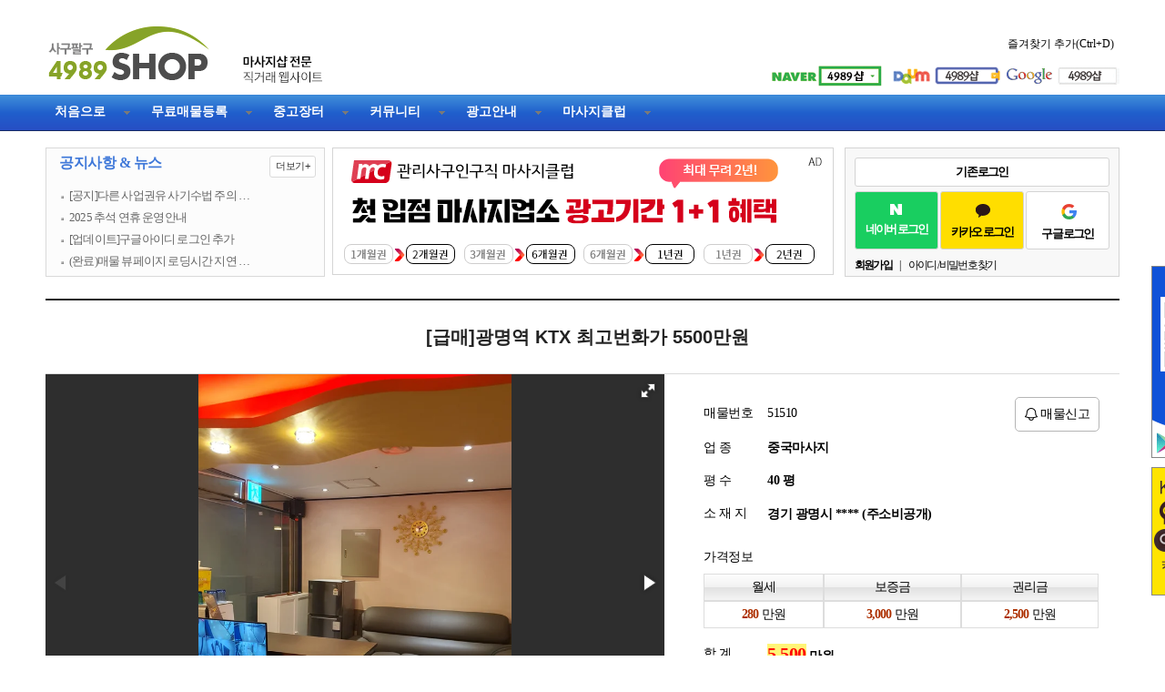

--- FILE ---
content_type: text/html; charset=utf-8
request_url: https://4989shop.kr/bbs/board.php?bo_table=saleshop&wr_id=51510
body_size: 33119
content:
<!doctype html>
<html lang="ko">
<head>
<meta charset="utf-8">
<title>[급매]광명역 KTX 최고번화가 5500만원 > 매물정보 | 마사지샵 임대매매- 4989샵</title>
<link href="https://4989shop.kr:443/theme/sagupalgu/img/favicon.ico" rel="shortcut icon" type="image/x-icon">
<link rel="stylesheet" href="https://4989shop.kr:443/theme/sagupalgu/skin/latest/Nimple_basic/style.css?ver=0.2">
<link rel="stylesheet" href="https://4989shop.kr:443/theme/sagupalgu/skin/outlogin/basic/style.css?ver=0.2">
<link rel="stylesheet" href="https://4989shop.kr:443/theme/sagupalgu/skin/board/saleshop/style.css?ver=0.4">
<meta name="robots" content="index,follow">
<meta http-equiv="X-UA-Compatible" content="IE=Edge">
<meta name="viewport" content="width=970">
<meta http-equiv="imagetoolbar" content="no">
<meta name="description" content="[급매]광명역 KTX 최고번화가 5500만원 | 매물번호:51510 제목:[급매]광명역 KTX 최고번화가 5500만원 샵주소:경기 광명시 일직동 511-3 업종:중국마사지 평수:40 보증금:3000 월세:280 권리금:2500">
<meta name="keywords" content="4989샵,마사지샵매매,샵매매,샵4989,마사지4989,직거래,샵매매,마사지매매,마사지클럽">
<meta name="naver-site-verification" content="61dc7c4e450e04c012aeda1708ed75a94aecf0b5">
<meta name="google-site-verification" content="pNCzGtvdWzQdphwLQeTYciiRkHNFrz_NdsrXd6hv5aQ">
<meta property="og:title" content="[급매]광명역 KTX 최고번화가 5500만원 > 매물정보 | 마사지샵 임대매매- 4989샵">
<meta property="og:description" content="[급매]광명역 KTX 최고번화가 5500만원 | 매물번호:51510 제목:[급매]광명역 KTX 최고번화가 5500만원 샵주소:경기 광명시 일직동 511-3 업종:중국마사지 평수:40 보증금:3000 월세:280 권리금:2500">
<meta property="og:type" content="website">
<meta property="og:site_name" content="마사지샵 임대매매 - 4989샵">
<meta property="og:locale" content="ko_KR">
<meta property="og:image" content="//4989shop.kr/theme/sagupalgu/img/outlog_subimg.gif">
<meta property="og:url" content="https://4989shop.kr/bbs/board.php?bo_table=saleshop&amp;wr_id=51510">
<meta property="og:author" content="나이스엠씨">
<link rel="stylesheet" href="https://4989shop.kr:443/theme/sagupalgu/css/default.css?ver=6.8">
<link rel="canonical" href="https://4989shop.kr/bbs/board.php?bo_table=saleshop&amp;wr_id=51510">
<link rel="stylesheet" href="/css/jquery.loading.css">
<script>
// 자바스크립트에서 사용하는 전역변수 선언
var g5_url       = "https://4989shop.kr:443";
var g5_bbs_url   = "https://4989shop.kr:443/bbs";
var g5_is_member = "";
var g5_is_admin  = "";
var g5_is_mobile = "";
var g5_bo_table  = "saleshop";
var g5_sca       = "";
var g5_editor    = "smarteditor2";
var g5_cookie_domain = ".4989shop.kr";
</script>
<script src="https://4989shop.kr:443/js/jquery-1.8.3.min.js"></script>
<script src="https://4989shop.kr:443/js/jquery.menu.js"></script>
<script src="https://4989shop.kr:443/js/common.js"></script>
<script src="https://4989shop.kr:443/js/wrest.js"></script>
<script language="javascript">
document.oncontextmenu = function(){return false;}
document.ondragstart = function(){return false;}
</script>
<!-- Global site tag (gtag.js) - Google Analytics -->
<script async src="https://www.googletagmanager.com/gtag/js?id=G-BWNP187JLM"></script>
<script>
  window.dataLayer = window.dataLayer || [];
  function gtag(){dataLayer.push(arguments);}
  gtag('js', new Date());

  gtag('config', 'G-BWNP187JLM');
</script>
<!-- jQuery 1.8 or later, 33 KB -->
<script src="https://ajax.googleapis.com/ajax/libs/jquery/1.11.1/jquery.min.js"></script>
<script src="/js/jquery.loading.js"></script>

<!-- Fotorama from CDNJS, 19 KB -->
<link  href="https://cdnjs.cloudflare.com/ajax/libs/fotorama/4.6.4/fotorama.css" rel="stylesheet">
<script src="https://cdnjs.cloudflare.com/ajax/libs/fotorama/4.6.4/fotorama.js"></script>

<!-- <script type="text/javascript" src="//apis.daum.net/maps/maps3.js?apikey=8e72af2d1678cfffb444ad99260a1b50b66bc6db"></script> -->
<script type="text/javascript" src="//dapi.kakao.com/v2/maps/sdk.js?appkey=145be2f40b1047946b5dc7cc15e6e1a7&autoload=false"></script>
<script src="https://t1.daumcdn.net/mapjsapi/bundle/postcode/prod/postcode.v2.js"></script>
<script type="application/ld+json">{"@context":"https:\/\/schema.org","@type":"Product","name":"[\uae09\ub9e4]\uad11\uba85\uc5ed KTX \ucd5c\uace0\ubc88\ud654\uac00 5500\ub9cc\uc6d0","description":"\u25bc\uc0f5\uad6c\uc870\r\n\uad00\ub9ac\ub8f8 \ucd1d 9\uac1c \uc544\uac00\uc528 \uc218\uba74\uc2e4 2\uac1c \uc8fc\ubc291\uac1c \uc2dc\uc124\ub9e4\uc6b0 \uc798\ub418\uc788\uc5b4\uc694 \ud761\uc5f0\uc2e41\uac1c\r\n\uc2e4\uc7a5\ub2d8 \uc218\uba74\ub8f81 \uc0e4\uc6cc\uc2e4 3\uac1c\r\n\u25bc\uc0c1\uad8c\r\n\uad11\uba85\uc5ed 1\ubc88\ucd9c\uad6c \uae38\uac74\ub108\ud3b8 \uc5ed\uc5d0\uc11c \uc81c\uc77c\uac00\uae4c\uc6b4 \ub9c8\uc0ac\uc9c0 \uc0f5\uc774\uba70 \ucd5c\uace0 \uc0c1\uad8c\uc785\ub2c8\ub2e4.\ubc31\ud654\uc810 \uc778\uadfc\uc785\ub2c8\ub2e4.\r\n2\uce35\uc774\ub77c \ud0c0\uc0f5\ucc98\ubcf4\ub2e4(\uc778\uadfc \ud0c0\uc0f5 \ubaa8\ub450 3\uce35~5\uce35) \uc190\ub2d8\uc774 \uc811\uadfc\uc131\uc88b\uc2b5","url":"https:\/\/4989shop.kr\/bbs\/board.php?bo_table=saleshop&wr_id=51510","image":"\/\/4989shop.kr\/theme\/sagupalgu\/img\/outlog_subimg.gif","sku":"51510","category":"\uc911\uad6d\ub9c8\uc0ac\uc9c0","brand":{"@type":"Brand","name":"4989\uc0f5"},"additionalProperty":[{"@type":"PropertyValue","name":"\ud3c9\uc218","value":"40"},{"@type":"PropertyValue","name":"\ubcf4\uc99d\uae08","value":"3000"},{"@type":"PropertyValue","name":"\uc6d4\uc138","value":"280"}],"releaseDate":"2024-07-08T04:55:35+09:00","offers":{"@type":"Offer","price":2500,"priceCurrency":"KRW","url":"https:\/\/4989shop.kr\/bbs\/board.php?bo_table=saleshop&wr_id=51510","availability":"https:\/\/schema.org\/InStock"}}</script>
</head>

<body>

<!-- 상단 시작 { -->
    
<script type="text/javascript" src="//wcs.naver.net/wcslog.js"></script>
<script type="text/javascript">
if(!wcs_add) var wcs_add = {};
wcs_add["wa"] = "16237b2b23cab50";
if(window.wcs) {
wcs_do();
}
</script>
<script type="text/javascript">
              (function(i,s,o,g,r,a,m){i['GoogleAnalyticsObject']=r;i[r]=i[r]||function(){
        (i[r].q=i[r].q||[]).push(arguments)},i[r].l=1*new Date();a=s.createElement(o),
        m=s.getElementsByTagName(o)[0];a.async=1;a.src=g;m.parentNode.insertBefore(a,m)
        })(window,document,'script','//www.google-analytics.com/analytics.js','ga');
        ga('create', 'UA-19103471-3', 'auto');
        ga('send', 'pageview');
</script>
<script type="text/javascript">
$(document).ready(function() {

        $(window).scroll(function() {
            // top button controll
            if ($(this).scrollTop() > 500) {
                $('#topButton').fadeIn();
            } else {
                $('#topButton').fadeOut();
            }
        });

        $("#topButtonImg").click(function(e) {
            e.preventDefault();
            $('html, body').animate({scrollTop:0}, '300');
        });

    });
</script>
<script src="https://t1.daumcdn.net/mapjsapi/bundle/postcode/prod/postcode.v2.js"></script>
<script type="text/javascript" src="https://partner.talk.naver.com/banners/script"></script>
<div id="hd">
    <h1 id="hd_h1">[급매]광명역 KTX 최고번화가 5500만원 > 매물정보</h1>

    <div id="skip_to_container"><a href="#container">본문 바로가기</a></div>

    
    <div id="hd_wrapper">

        <div id="logo">
            <a href="https://4989shop.kr:443"><img src="https://4989shop.kr:443/theme/sagupalgu/img/logo.gif" alt="마사지샵 임대매매- 4989샵"></a>
        </div>

        <p id="add-favorite"><a href="#" onclick="window.external.AddFavorite('https://4989shop.kr', '샵 임대매매 4989샵'); return false;">즐겨찾기 추가(Ctrl+D)</a></p>
        <p id="sub-logo"><a href=#><span>마사지샵,뷰티샵 전문거래 웹사이트</span></a></p>
        <p id="google-search"><a href="//www.google.co.kr/search?q=4989%EC%83%B5" title="구글에서 4989 샵을 검색해주세요." target="_blank"><span>구글에서 4989샵을 검색해주세요.</span></a></p>
        <p id="daum-search"><a href="//search.daum.net/search?q=4989%EC%83%B5" title="다음에서 4989 샵을 검색해주세요." target="_blank"><span>다음에서 4989 샵을 검색해주세요.</span></a></p>
        <p id="naver-search"><a href="//search.naver.com/search.naver?query=4989%EC%83%B5" title="네이버에서 4989 샵을 검색해주세요." target="_blank"><span>네이버에서 4989 샵을 검색해주세요.</span></a></p>

        <!-- <fieldset id="hd_sch">
            <legend>사이트 내 전체검색</legend>
            <form name="fsearchbox" method="get" action="https://4989shop.kr:443/bbs/search.php" onsubmit="return fsearchbox_submit(this);">
            <input type="hidden" name="sfl" value="wr_subject||wr_content">
            <input type="hidden" name="sop" value="and">
            <label for="sch_stx" class="sound_only">검색어<strong class="sound_only"> 필수</strong></label>
            <input type="text" name="stx" id="sch_stx" maxlength="20">
            <input type="submit" id="sch_submit" value="검색">
            </form>

            <script>
            function fsearchbox_submit(f)
            {
                if (f.stx.value.length < 2) {
                    alert("검색어는 두글자 이상 입력하십시오.");
                    f.stx.select();
                    f.stx.focus();
                    return false;
                }

                // 검색에 많은 부하가 걸리는 경우 이 주석을 제거하세요.
                var cnt = 0;
                for (var i=0; i<f.stx.value.length; i++) {
                    if (f.stx.value.charAt(i) == ' ')
                        cnt++;
                }

                if (cnt > 1) {
                    alert("빠른 검색을 위하여 검색어에 공백은 한개만 입력할 수 있습니다.");
                    f.stx.select();
                    f.stx.focus();
                    return false;
                }

                return true;
            }
            </script>
        </fieldset> -->
    </div>

    <hr>

    <nav id="gnb">
        <h2>메인메뉴</h2>
        <ul id="gnb_1dul">
                        <li class="gnb_1dli" style="z-index:999">
                <a href="/" target="_self" class="gnb_1da">처음으로</a>
                            </li>
                        <li class="gnb_1dli" style="z-index:998">
                <a href="/bbs/write.php?bo_table=saleshop" target="_self" class="gnb_1da">무료매물등록</a>
                            </li>
                        <li class="gnb_1dli" style="z-index:997">
                <a href="/bbs/board.php?bo_table=usedmarket" target="_self" class="gnb_1da">중고장터</a>
                            </li>
                        <li class="gnb_1dli" style="z-index:996">
                <a href="/bbs/group.php?gr_id=community" target="_self" class="gnb_1da">커뮤니티</a>
                <ul class="gnb_2dul">
                    <li class="gnb_2dli"><a href="/bbs/board.php?bo_table=notice" target="_self" class="gnb_2da">공지사항</a></li>
                                    <li class="gnb_2dli"><a href="/bbs/board.php?bo_table=question" target="_self" class="gnb_2da">자주묻는질문</a></li>
                                    <li class="gnb_2dli"><a href="/bbs/board.php?bo_table=video" target="_self" class="gnb_2da">거래 도움 동영상모음</a></li>
                </ul>
            </li>
                        <li class="gnb_1dli" style="z-index:995">
                <a href="/bbs/content.php?co_id=guide" target="_self" class="gnb_1da">광고안내</a>
                            </li>
                        <li class="gnb_1dli" style="z-index:994">
                <a href="//massageclub.co.kr" target="_blank" class="gnb_1da">마사지클럽</a>
                            </li>
                    </ul>
    </nav>
</div>
<!-- } 상단 끝 -->

<hr>

<!-- 콘텐츠 시작 { -->
<div id="wrapper">
    <div class="head_section">

        
<!-- 공지사항 최신글 시작 { -->
<div class="Nb_slt" id="header-notice">
	<p class="notice-header">
        <a href="https://4989shop.kr:443/bbs/board.php?bo_table=notice">공지사항 & 뉴스
        <small>더보기+</small>
        </a>
    </p>
	 <table class="Nb_slt_content">
          <tr class="notice_tr">
		  <td >
		  <img src="https://4989shop.kr:443/theme/sagupalgu/skin/latest/Nimple_basic/img/spot.png" border=0>&nbsp;
			<a href="https://4989shop.kr:443/bbs/board.php?bo_table=notice&amp;wr_id=69">[공지]다른 사업권유 사기수법 주의 …</a> 			 </td>
			 <td align=right>
			 <!-- <span class="Nb_slt_datetime">2025-10-25</span> -->
			 </td>
		 </tr>
         <tr class="notice_tr">
		  <td >
		  <img src="https://4989shop.kr:443/theme/sagupalgu/skin/latest/Nimple_basic/img/spot.png" border=0>&nbsp;
			<a href="https://4989shop.kr:443/bbs/board.php?bo_table=notice&amp;wr_id=68">2025 추석 연휴 운영안내</a> 			 </td>
			 <td align=right>
			 <!-- <span class="Nb_slt_datetime">2025-10-01</span> -->
			 </td>
		 </tr>
         <tr class="notice_tr">
		  <td >
		  <img src="https://4989shop.kr:443/theme/sagupalgu/skin/latest/Nimple_basic/img/spot.png" border=0>&nbsp;
			<a href="https://4989shop.kr:443/bbs/board.php?bo_table=notice&amp;wr_id=67">[업데이트]구글아이디 로그인 추가</a> 			 </td>
			 <td align=right>
			 <!-- <span class="Nb_slt_datetime">2025-09-08</span> -->
			 </td>
		 </tr>
         <tr class="notice_tr">
		  <td >
		  <img src="https://4989shop.kr:443/theme/sagupalgu/skin/latest/Nimple_basic/img/spot.png" border=0>&nbsp;
			<a href="https://4989shop.kr:443/bbs/board.php?bo_table=notice&amp;wr_id=66">(완료)매물 뷰페이지 로딩시간 지연 …</a> 			 </td>
			 <td align=right>
			 <!-- <span class="Nb_slt_datetime">2025-07-31</span> -->
			 </td>
		 </tr>
        </table>
</div>
<!-- } 공지사항 최신글 끝 -->
        <div id="header-banner">
            <!-- <img src="https://4989shop.kr:443/theme/sagupalgu/img/banner/main2.gif" alt="뷰티&amp;마사지샵 임대 매매 전문 4989샵"> -->
            <a href="https://massageclub.co.kr" target="_blank"><img src="https://4989shop.kr:443/theme/sagupalgu/img/banner/mcevent.png" alt="마사지클럽 1+1이벤트"></a>
        </div>
        <div id="aside">
            
<!-- 로그인 전 아웃로그인 시작 { -->

<section id="ol_before" class="ol">
    <div class="logtypebox">
        <a href="https://4989shop.kr:443/bbs/login.php"><p>기존 로그인</p></a>
        <a href="https://api.4989shop.kr/auth/naver-redirect">
            <p class="nvrlogbtn"><svg xmlns="http://www.w3.org/2000/svg" width="13.472" height="12.343" viewBox="0 0 13.472 12.343">
              <path id="패스_148" data-name="패스 148" d="M849.5,735.895v6.227l-4.265-6.227h-4.611v12.343h4.6v-6.227l4.266,6.227h4.61V735.895Z" transform="translate(-840.625 -735.895)" fill="#fff"/>
            </svg> 네이버 로그인</p>
        </a>
        <a href="https://api.4989shop.kr/auth/kakao-redirect">
            <p class="kkologbtn"><svg xmlns="http://www.w3.org/2000/svg" width="16.438" height="15.101" viewBox="0 0 16.438 15.101">
              <path id="패스_216" data-name="패스 216" d="M378.475,251.073c-4.539,0-8.219,2.909-8.219,6.5a6.349,6.349,0,0,0,3.9,5.528c-.172.641-.623,2.325-.713,2.685-.112.447.163.441.344.321.142-.094,2.252-1.53,3.163-2.149a10.379,10.379,0,0,0,1.526.112c4.539,0,8.219-2.909,8.219-6.5s-3.68-6.5-8.219-6.5" transform="translate(-370.256 -251.073)" fill="#2a1617"/>
            </svg> 카카오 로그인</p>
        </a>
        <a href="https://api.4989shop.kr/auth/google-redirect">
            <p class="gglogbtn"><svg xmlns="http://www.w3.org/2000/svg" xmlns:xlink="http://www.w3.org/1999/xlink" width="16.66" height="17" viewBox="0 0 16.66 17">
            <defs>
            <clipPath id="clip-path">
              <path id="패스_1" data-name="패스 1" d="M-239.986,316.573a9.759,9.759,0,0,0-.155-1.739h-8.005v3.288h4.574a3.91,3.91,0,0,1-1.7,2.565v2.133h2.747a8.289,8.289,0,0,0,2.534-6.247Zm0,0" transform="translate(248.146 -314.834)" fill="none" clip-rule="evenodd"/>
            </clipPath>
            <clipPath id="clip-path-2">
              <path id="패스_2" data-name="패스 2" d="M-276.062,336.494a8.115,8.115,0,0,0,5.625-2.059l-2.747-2.133a5.109,5.109,0,0,1-2.878.812,5.066,5.066,0,0,1-4.756-3.5h-2.84v2.2a8.5,8.5,0,0,0,7.6,4.683Zm0,0" transform="translate(283.658 -329.609)" fill="none" clip-rule="evenodd"/>
            </clipPath>
            <clipPath id="clip-path-3">
              <path id="패스_3" data-name="패스 3" d="M-284.141,309.645a5.107,5.107,0,0,1-.267-1.615,5.107,5.107,0,0,1,.267-1.615v-2.2h-2.84a8.5,8.5,0,0,0-.9,3.817,8.495,8.495,0,0,0,.9,3.817l2.84-2.2Zm0,0" transform="translate(287.885 -304.213)" fill="none" clip-rule="evenodd"/>
            </clipPath>
            <clipPath id="clip-path-4">
              <path id="패스_4" data-name="패스 4" d="M-276.062,285.7a4.593,4.593,0,0,1,3.249,1.271l2.438-2.438a8.168,8.168,0,0,0-5.687-2.214,8.5,8.5,0,0,0-7.6,4.683l2.84,2.2a5.066,5.066,0,0,1,4.756-3.5Zm0,0" transform="translate(283.658 -282.32)" fill="none" clip-rule="evenodd"/>
            </clipPath>
          </defs>
          <g id="그룹_11" data-name="그룹 11" transform="translate(-939 -696)">
            <g id="그룹_10" data-name="그룹 10">
              <g id="그룹_9" data-name="그룹 9" transform="translate(1226.885 413.68)">
                <g id="그룹_2" data-name="그룹 2" transform="translate(-279.385 289.275)">
                  <g id="그룹_1" data-name="그룹 1" transform="translate(0 0)" clip-path="url(#clip-path)">
                    <rect id="사각형_2" data-name="사각형 2" width="17.604" height="17.43" transform="translate(-4.722 -4.722)" fill="#3e82f1"/>
                  </g>
                </g>
                <g id="그룹_4" data-name="그룹 4" transform="translate(-286.981 292.435)">
                  <g id="그룹_3" data-name="그룹 3" transform="translate(0 0)" clip-path="url(#clip-path-2)">
                    <rect id="사각형_3" data-name="사각형 3" width="22.666" height="16.329" transform="translate(-4.722 -4.722)" fill="#32a753"/>
                  </g>
                </g>
                <g id="그룹_6" data-name="그룹 6" transform="translate(-287.885 287.003)">
                  <g id="그룹_5" data-name="그룹 5" transform="translate(0 0)" clip-path="url(#clip-path-3)">
                    <rect id="사각형_4" data-name="사각형 4" width="13.188" height="17.079" transform="translate(-4.722 -4.722)" fill="#f9bb00"/>
                  </g>
                </g>
                <g id="그룹_8" data-name="그룹 8" transform="translate(-286.981 282.32)">
                  <g id="그룹_7" data-name="그룹 7" transform="translate(0 0)" clip-path="url(#clip-path-4)">
                    <rect id="사각형_5" data-name="사각형 5" width="22.727" height="16.329" transform="translate(-4.722 -4.722)" fill="#e74133"/>
                  </g>
                </g>
              </g>
            </g>
          </g>
        </svg> 구글 로그인</p>
        </a>
    </div>
    <div id="ol_svc">
        <a href="https://4989shop.kr:443/bbs/register.php"><b>회원가입</b></a> | 
        <a href="https://4989shop.kr:443/bbs/password_lost.php" id="ol_password_lost">아이디 / 비밀번호 찾기</a>
    </div>
</section>

<script>
$omi = $('#ol_id');
$omp = $('#ol_pw');
$omp.css('display','inline-block').css('width',125);
$omi_label = $('#ol_idlabel');
$omi_label.addClass('ol_idlabel');
$omp_label = $('#ol_pwlabel');
$omp_label.addClass('ol_pwlabel');

$(function() {
    $omi.focus(function() {
        $omi_label.css('visibility','hidden');
    });
    $omp.focus(function() {
        $omp_label.css('visibility','hidden');
    });
    $omi.blur(function() {
        $this = $(this);
        if($this.attr('id') == "ol_id" && $this.attr('value') == "") $omi_label.css('visibility','visible');
    });
    $omp.blur(function() {
        $this = $(this);
        if($this.attr('id') == "ol_pw" && $this.attr('value') == "") $omp_label.css('visibility','visible');
    });

    $("#auto_login").click(function(){
        if ($(this).is(":checked")) {
            if(!confirm("자동로그인을 사용하시면 다음부터 회원아이디와 비밀번호를 입력하실 필요가 없습니다.\n\n공공장소에서는 개인정보가 유출될 수 있으니 사용을 자제하여 주십시오.\n\n자동로그인을 사용하시겠습니까?"))
                return false;
        }
    });
});

function fhead_submit(f)
{
    return true;
}
</script>
<!-- } 로그인 전 아웃로그인 끝 -->
                    </div>
    </div>
    <div id="sidebanner">
        <img src='https://4989shop.kr:443/theme/sagupalgu/img/qrcode.gif' alt='4989샵 앱 다운로드'>
        <!-- Talk Talk Banner Script start -->
        <div class="talk_banner_div talk_addclass" data-id="128655"></div>
        <!-- Talk Talk Banner Script end -->
    </div>

    <div id="container">
        <!--  -->
        

<script type="text/javascript">
    document.onselectstart = function(){return false;}
    document.oncontextmenu = function(){return false;}
</script>

<style>
    #map_title,
    h3.map-header,
    p.map-title,
    #map{ display: none; }
</style>


<script src="https://4989shop.kr:443/js/viewimageresize.js"></script>


<article id="sale-content" style="width:100%">
    <header>
        <h2 id="bo_v_title" class="saleview-header">
            <span>매물정보</span>
        </h2>
        <h3 class="subject" title="">
            [급매]광명역 KTX 최고번화가 5500만원        </h3>
    </header>

    <div id="bo_v_img" class="fotorama" 
            data-nav="thumbs" data-width="100%" 
            data-ratio="520/350" data-transition="slide" 
            clicktransition="crossfade" data-allowfullscreen="true" 
            data-autoplay="3000" data-hash="true"  
            data-arrows="always" style="background: #2e2e2e !important;"><img src='//imagedelivery.net/5iGci6vTKLrcvPX_aIcR7Q/50e6905a-e956-4c10-3c94-7e7c9e5a0c00/public'><img src='//imagedelivery.net/5iGci6vTKLrcvPX_aIcR7Q/4520d165-7ba3-41f0-cfd2-ccb6e3b5a700/public'><img src='//imagedelivery.net/5iGci6vTKLrcvPX_aIcR7Q/5dcfdac6-27da-478a-f6d7-1585c83c5700/public'><img src='//imagedelivery.net/5iGci6vTKLrcvPX_aIcR7Q/8ea5f03e-34cd-4a02-bceb-2e18fa009b00/public'></div>
    <div id="basic-info">
        <ul>
            <li class="label">매물번호</li>
            <li class="salenum">51510<a href="https://4989shop.kr:443/bbs/content.php?co_id=report&job_id=51510" class="singo_btn"><svg xmlns="http://www.w3.org/2000/svg" width="13.101" height="14.161" viewBox="0 0 13.101 14.161"><path id="패스_1" data-name="패스 1" d="M11.819,13.251a17.361,17.361,0,0,0,3.97-.954,6.528,6.528,0,0,1-1.682-4.384V7.368a4.368,4.368,0,1,0-8.736,0v.546A6.528,6.528,0,0,1,3.688,12.3a17.363,17.363,0,0,0,3.971.954m4.16,0a17.657,17.657,0,0,1-4.16,0m4.16,0a2.184,2.184,0,1,1-4.16,0" transform="translate(-3.188 -2.5)" fill="none" stroke="#000" stroke-linecap="round" stroke-linejoin="round" stroke-width="1"/></svg> 매물신고</a></li>
            <li class="label">업 종</li>
            <li>중국마사지</li>
            <li class="label">평 수</li>
            <li>40 평</li>
            <li class="label">소 재 지</li>
            <li class="addr_title" title="경기 광명시 **** (주소비공개)">경기 광명시 **** (주소비공개)</li>
            <li class="label">가격정보</li>
            <li class="price">
                                    <table>
                        <tr class="title">
                            <td>월세</td>
                            <td>보증금</td>
                            <td>권리금</td>
                        </tr>
                        <tr>
                            <td><span class="strong">280</span> 만원</td>
                            <td><span class="strong">3,000</span> 만원</td>
                            <td><span class="strong">2,500</span> 만원</td>
                        </tr>
                    </table>
                    </li><li class="label">합 계</li>
                    <li class="totalprice"><span class="strong">5,500</span> 만원 </li>
                                        
            <!-- <li class="label">담당자</li>
            <li class="userid"><p>haha9470</p></li> -->
            <li class="label">연락처</li>
            <li>
                <span class="strong let_spacing">
                    010-9187-8821 
                                    </span>
            </li>
        </ul>
                <p class="call_notice">※ 연락처를 문의가 아닌 광고등의 용도로 사용시 법적처벌을 받습니다.</p>
        
    </div>

    <section id="bo_v_atc">
        <h2 id="bo_v_atc_title">본문</h2>

        
        <h3 class="desc"><span>상세정보</span></h3>
        <!-- 본문 내용 시작 { -->
        <div id="bo_v_con">
            <p>▼샵구조<br/>관리룸 총 9개 아가씨 수면실 2개 주방1개 시설매우 잘되있어요 흡연실1개<br/>실장님 수면룸1 샤워실 3개<br/>▼상권<br/>광명역 1번출구 길건너편 역에서 제일가까운 마사지 샵이며 최고 상권입니다.백화점 인근입니다.<br/>2층이라 타샵처보다(인근 타샵 모두 3층~5층) 손님이 접근성좋습니다.<br/> 2025년 서울연결 지하철 출입구가 가게 건물앞에(1번출구앞) 생길 예정입니다. 현재 공사중<br/>손님 많이 올라오는 최고메인번화가입니다.<br/><br/>4000>>3000>>2550<br/><br/>권리금 한달전 4천만원에 인수받아서 추가 인테리어비용 500만원 가까이쓰고 사정이생겨 금액 많이 다운했습니다. <br/>이 가격에 이런자리 절대 없으리라 자부합니다.<br/>관리사 3명있어요 운영 잘되는가게입니다.<br/>사정상 초급매합니다.<br/>거래대기중</p>            <div class="desc">
                <p class="answer_notice">문의시 "4989샵 매물보고 전화드렸어요~" 라고 해주세요^^</p>
            </div>            
        </div>
        <!-- } 본문 내용 끝 -->

        
        <!-- 스크랩 추천 비추천 시작 { -->
                <!-- } 스크랩 추천 비추천 끝 -->
    </section>

    <!-- 게시물 상단 버튼 시작 { -->
    <div id="bo_v_top">
                <!--         <ul class="bo_v_nb">
            <li><a href="./board.php?bo_table=saleshop&amp;wr_id=51513" class="btn_b01">이전글</a></li>            <li><a href="./board.php?bo_table=saleshop&amp;wr_id=51500" class="btn_b01">다음글</a></li>        </ul>
         -->

        <ul class="bo_v_com">
                                                                        <!-- <li><a href="./board.php?bo_table=saleshop&amp;page=" class="btn_b01">목록</a></li> -->
            <!--  -->
            <!--  -->
        </ul>
            </div>
    <!-- } 게시물 상단 버튼 끝 -->

    
    <div class="contentsRight">
        <p class="guide">
            <span>등록(수정)일: 2024-08-29</span>
            <strong>※ 본 정보는 h*ha9470님이 제공한 자료이며, 저작권법에 의해 보호받는 저작물이므로 "4989shop"의 동의없이 무단전재와 무단복제를 금합니다. <br /><저작권자 ⓒ 4989shop. 무단전재-재배포 금지><br>※ 개인간 거래시 사기나 거래 실수등의 위험에 주의해주세요. 4989샵은 개인간 거래로 발생한 결과에 책임을 지지 않습니다.</strong><br>
        </p>
    </div>

    <h3 class="map-header"><span>지도정보</span></h3>
    <p class="map-title"><span>위치 안내</span> (표시된 위치는 가입시 등록된 주소를 기반으로 보여지며 정확한 위치와 차이가 있을 수 있습니다.)</p>

    <div id="map"></div><div id="rv_map"></div>
    
    </article>
<!-- } 게시판 읽기 끝 -->

<script>

function board_move(href)
{
    window.open(href, "boardmove", "left=50, top=50, width=500, height=550, scrollbars=1");
}
</script>

<script>
$(function() {
    $("a.view_image").click(function() {
        window.open(this.href, "large_image", "location=yes,links=no,toolbar=no,top=10,left=10,width=10,height=10,resizable=yes,scrollbars=no,status=no");
        return false;
    });

    // 추천, 비추천
    $("#good_button, #nogood_button").click(function() {
        var $tx;
        if(this.id == "good_button")
            $tx = $("#bo_v_act_good");
        else
            $tx = $("#bo_v_act_nogood");

        excute_good(this.href, $(this), $tx);
        return false;
    });

    // 이미지 리사이즈
    $("#bo_v_atc").viewimageresize();
});

function excute_good(href, $el, $tx)
{
    $.post(
        href,
        { js: "on" },
        function(data) {
            if(data.error) {
                alert(data.error);
                return false;
            }

            if(data.count) {
                $el.find("strong").text(number_format(String(data.count)));
                if($tx.attr("id").search("nogood") > -1) {
                    $tx.text("이 글을 비추천하셨습니다.");
                    $tx.fadeIn(200).delay(2500).fadeOut(200);
                } else {
                    $tx.text("이 글을 추천하셨습니다.");
                    $tx.fadeIn(200).delay(2500).fadeOut(200);
                }
            }
        }, "json"
    );
}

    $('#sale-content #rv_map').css('display', 'none');
    $('#sale-content #map').css('display', 'none');

</script>

<!-- } 게시글 읽기 끝 -->
</div>
</div>

<!-- } 콘텐츠 끝 -->

<hr>

<!-- 하단 시작 { -->
<div id="ft">
    <!-- <div id="ft_catch"><img src="https://4989shop.kr:443/img/ft.png" alt="그누보드5"></div> -->
    <div id="ft_company">
    </div>
    <div id="ft_copy">
        <div>
            <a href="https://4989shop.kr:443/bbs/content.php?co_id=privacy">개인정보처리방침</a>
            <a href="https://4989shop.kr:443/bbs/content.php?co_id=company">회원약관</a>
            <a href="https://4989shop.kr:443/bbs/content.php?co_id=suggest">제휴 및 광고문의</a>
            <a href="https://4989shop.kr:443/bbs/content.php?co_id=tax">세금계산서 발행신청</a>
            <a href="https://4989shop.kr:443/bbs/content.php?co_id=provision">이메일 집단수집거부</a>
            <p id="ft_totop"><span class="acnt">· 계좌안내 (입금확인 09:00~24:00)</span><img
                    src="https://4989shop.kr:443/theme/sagupalgu/img/account_kb.gif" alt="4989샵 계좌안내"><span>010-2237-8602
                    최현욱(나이스엠씨)</span>
            </p>
            <div id="footer-info">
                <img src="https://4989shop.kr:443/theme/sagupalgu/img/footer-logo.svg" alt="뷰티&amp;마사지샵 임대 매매 전문 4989샵" />
                <p>회사명: 나이스엠씨 |
                    사업자등록번호 : 566-42-00631 |
                    주소: 충남 천안시 서북구 쌍용17길 52, 401-1308 |
                    통신판매사업신고:2022-충남천안-0552호 |
                    개인정보책임자(CPO): 최홍석 / 관리자 연락처 : 010-2237-8602 | 대표자 최현욱
                    Copyright ⓒ 2002-2026 4989shop Co. All rights reserved.</p>
                <img src="https://4989shop.kr:443/theme/sagupalgu/img/customer-guiden.gif" alt="관리자 연락처는 01022378602" />
            </div>
        </div>
    </div>
</div>



<!-- } 하단 끝 -->

<script>
    $(function () {
        // 폰트 리사이즈 쿠키있으면 실행
        font_resize("container", get_cookie("ck_font_resize_rmv_class"), get_cookie("ck_font_resize_add_class"));
    });
</script>



<!-- ie6,7에서 사이드뷰가 게시판 목록에서 아래 사이드뷰에 가려지는 현상 수정 -->
<!--[if lte IE 7]>
<script>
$(function() {
    var $sv_use = $(".sv_use");
    var count = $sv_use.length;

    $sv_use.each(function() {
        $(this).css("z-index", count);
        $(this).css("position", "relative");
        count = count - 1;
    });
});
</script>
<![endif]-->
<script type="text/javascript" src="//wcs.naver.net/wcslog.js"></script>
	<script type="text/javascript">
	if(!wcs_add) var wcs_add = {};
	wcs_add["wa"] = "1674678502edb00";
	if(window.wcs) {
	  wcs_do();
	}
</script>

</body>
</html>

<!-- 사용스킨 : theme/saleshop -->


--- FILE ---
content_type: text/css
request_url: https://4989shop.kr/theme/sagupalgu/skin/latest/Nimple_basic/style.css?ver=0.2
body_size: 1011
content:
@charset "utf-8";
/* SIR 지운아빠 */

/* 새글 스킨 (latest) */
.Nb_slt {position:relative;float:left;width:250px;height:100%;}


/* 타이틀 */
.Nb_slt .Nb_slt_title {float:left;padding:10px;font-size:18px;font-weight:bold;color:#333333;}


/* 더보기 */
.Nb_slt .Nb_slt_more {float:right;padding:10px;}
.Nb_slt .Nb_slt_more a{font-size:20px;font-weight:bold;color:#333333;text-decoration:none}
.Nb_slt .Nb_slt_more a:hover{color:#990000;text-decoration:none}


/* 목록 */
.Nb_slt .Nb_slt_content {clear:both;margin:0px;padding-top: 8px;}
.Nb_slt .Nb_slt_content td{padding: 0 14px;display: inline-block;width: 277px;}
.Nb_slt .Nb_slt_content a{letter-spacing: -0.8px;font-size:12.5px;color:#666666;text-decoration:none}
.Nb_slt .Nb_slt_content a:hover{color:#FF0000;}

.Nb_slt .cnt_cmt {display:inline-block;margin:0 0 0 3px;font-weight:bold}

.Nb_slt .Nb_slt_content .Nb_slt_datetime  {color:#4175a9;}
.notice_tr { height: 20px; display: inline-block; padding: 2px 0;}


--- FILE ---
content_type: text/css
request_url: https://4989shop.kr/theme/sagupalgu/skin/outlogin/basic/style.css?ver=0.2
body_size: 3138
content:
@charset "utf-8";
/* SIR 지운아빠 */

/* 아웃로그인 스킨 */
.ol {position:relative;padding:5px;}
.ol h2 {margin:0;padding:0;width:1px;height:1px;font-size:0;line-height:0;overflow:hidden}
.ol ul {margin:0;padding:0;list-style:none}

.ol a.btn_admin {display:inline-block;padding:0 10px;height:23px;border:1px solid #e8180c;background:#e8180c;color:#fff;text-decoration:none;line-height:2.15em;vertical-align:middle} /* 관리자 전용 버튼 */
.ol a.btn_admin:focus, .ol a.btn_admin:hover {text-decoration:none}

#ol_before { padding: 10px; }
#ol_before fieldset {position:relative}
#ol_id {display:inline-block;margin:0 0 5px !important;margin:0 0 3px;padding:0 5px;width:125px;height:22px;border:1px solid #e4eaec;background:#f7f7f7;line-height:1.6em}
.ol_idlabel {position:absolute;top:6px;left:5px;color:#333;font-size:0.95em}
#ol_pw {display:inline-block;margin:0 0 5px !important;margin:0 0 3px;padding:0 5px;width:125px;height:22px;border:1px solid #e4eaec;background:#f7f7f7;vertical-align:top;line-height:1.6em}
.ol_pwlabel {position:absolute;top:35px;left:5px;color:#333;font-size:0.95em}
#auto_login {}
#auto_login_label {letter-spacing:-0.1em}
#ol_submit {display:inline-block;width:60px;height:52px;border:0;background:#333;color:#fff;font-size:1em;font-weight:bold;vertical-align:top;position: absolute;top: 25px;margin-left: 5px;}
#ol_before a {letter-spacing:-0.15em; text-decoration: none;}
#ol_svc {float:left;margin:4px 0 10px 0;}
#ol_svc a { margin-right: 5px; }
#ol_password_lost {display:inline-block;margin:0 0 0 5px}
#ol_auto {position:relative;margin:5px 0 0}
#ol_auto label {letter-spacing:-0.1em}
#ol_auto input {width:13px;height:13px;vertical-align:bottom}

#ol_after { padding: 10px; }
#ol_after_hd {margin:0 0 3px;height: 22px;line-height: 25px;}
#ol_after_hd .btn_admin {width:40px;text-align:center;display: inline-block;float: right;margin-right: 6px;}
#ol_after_private {margin:0 0 0px;zoom:1}
#ol_after_private:after {display:block;visibility:hidden;clear:both;content:""}
#ol_after_private li {float:left}
#ol_after_private a {display:inline-block;padding-top:13px;height:26px;width:135px;margin:10px 0 5px 0;color:#424242;text-align:center;
border: 1px solid #d4d4d4; background-color: white;
}
#ol_after_private a strong {display:block;padding-top:3px;color:#000;font-weight:normal}
#ol_after_private a:focus,
#ol_after_private a:hover {color:#424242;text-decoration:none;font-weight: bold;border: 1px solid #a0a0a0; background-color:white;}
#ol_after_private a:focus strong,
#ol_after_private a:hover strong {color:#fff;text-decoration:none}
#ol_after_memo {width:50px;margin-right:1px}
#ol_after_pt {width:80px;margin-right:1px}
#ol_after_scrap {width:88px;}
#ol_after_ft {text-align:justify}
#ol_after_ft a {display:inline-block;width:137px;height:38px;background:#546571;color:#fff;text-align:center;line-height:3.2em}
#ol_after_ft a:focus, #ol_after_ft a:hover {text-decoration:none !important}
#ol_after_ft a:hover { font-weight: bold;}
li.manage {
    margin-right: 5px;
}
ul#ol_after_private svg {
    vertical-align: sub;
}

--- FILE ---
content_type: text/css
request_url: https://4989shop.kr/theme/sagupalgu/css/default.css?ver=6.8
body_size: 55643
content:
@charset "utf-8";
/* SIR 지운아빠 */

/* 초기화 */
html {overflow-y:scroll}
body {margin:0;padding:0;font-size:0.75em;font-family:dotum}
html, h1, h2, h3, h4, h5, h6, form, fieldset, img {margin:0;padding:0;border:0}
h1, h2, h3, h4, h5, h6 {font-size:1em;font-family:dotum}
article, aside, details, figcaption, figure, footer, header, hgroup, menu, nav, section {display:block}

#hd ul, nav ul, #ft ul {margin:0;padding:0;list-style:none}
legend {position:absolute;margin:0;padding:0;font-size:0;line-height:0;text-indent:-9999em;overflow:hidden}
label, input, button, select, img {vertical-align:middle}
input, button {margin:0;padding:0;font-family:dotum;font-size:1em}
button {cursor:pointer}

textarea, select {font-family:dotum;font-size:1em}
select {padding:5px;margin:0;height: 35px;}
p {margin:0;padding:0;word-break:break-all}
hr,
h1#bo_v_title.saleview-header span,
div.pic_num a span,
ul a.send-msg span {display:none}
pre {overflow-x:scroll;font-size:1.1em}
a:link, a:visited {color:#000;text-decoration:none}
a:hover, a:focus, a:active {color:#000;text-decoration:underline}

/* 팝업레이어 */
#hd_pop {z-index:1000;position:relative;margin:0 auto;width:970px;height:0}
#hd_pop h2 {position:absolute;font-size:0;line-height:0;overflow:hidden}
.hd_pops {position:absolute;border:1px solid #e9e9e9;background:#fff}
.hd_pops_con {}
.hd_pops_footer {padding:10px 0;background:#d7d7d7;color:#fff;text-align:right}
.hd_pops_footer button {
    padding: 5px;
    border: 0;
    background: #2a2a2a;
    color: #fff;
    font-size: 12px;
    height: 35px;
    width: 49%;
    margin: 0px;
}

/* 상단 레이아웃 */
#hd {z-index:4;position:relative;min-width:1180px;background:#fff}
.hd_zindex {z-index:10 !important}
#hd_h1 {position:absolute;font-size:0;line-height:0;overflow:hidden}
#hd_wrapper {position:relative;margin:0 auto;width:1180px;zoom:1}
#hd_wrapper:after {display:block;visibility:hidden;clear:both;content:""}

#logo {float:left;padding:5px 0 0}

/* 전체 검색 */
#hd_sch {float:left;margin:0 0 0 20px;padding:0;border:1px solid #c3c6ca}
#hd_sch legend {position:absolute;margin:0;padding:0;font-size:0;line-height:0;text-indent:-9999em;overflow:hidden}
#hd_sch #sch_stx {padding-left:5px;width:110px;height:24px;border:0;background:#fff;line-height:1.9em !important;line-height:1.6em}
#hd_sch #sch_submit {padding:0 5px;height:26px;border:0;background:#e2e6eb;color:#333;cursor:pointer}

/* 텍스트 크기 조절 */
#text_size {float:left;margin:0 0 0 10px;letter-spacing:-3px}
#text_size button {margin:0;padding:1px 2px;border:1px solid #c3c6ca;background:transparent;vertical-align:middle;cursor:pointer}
.ts_up {font-size:1.167em !important}
.ts_up2 {font-size:1.3em !important}

/* 상단 회원가입 등 링크 */
#tnb {float:right;margin:0;padding:0;list-style:none;zoom:1}
#tnb:after {display:block;visibility:hidden;clear:both;content:""}
#tnb li {float:left;margin:0 0 0 10px}
#tnb a {display:inline-block;padding:0 10px;height:28px;color:#333;letter-spacing:-0.1em;line-height:2.4em}
#tnb a:focus, #tnb a:hover, #tnb a:active {text-decoration:none}
#tnb img {margin-right:3px}

/* 메인메뉴 */
#gnb {position:relative;margin:-1px 0 0;border-top:1px solid #3985d7;border-bottom:1px solid #172b65; font-size: 15px; font-weight: bold; font-family: sans-serif;
	/* Permalink - use to edit and share this gradient: http://colorzilla.com/gradient-editor/#6f9fce+0,205fcc+50,274ec4+100 */
background: rgb(111,159,206); /* Old browsers */
background: -moz-linear-gradient(top, rgba(111,159,206,1) 0%, rgba(32,95,204,1) 50%, rgba(39,78,196,1) 100%); /* FF3.6-15 */
background: -webkit-linear-gradient(top, rgba(111,159,206,1) 0%,rgba(32,95,204,1) 50%,rgba(39,78,196,1) 100%); /* Chrome10-25,Safari5.1-6 */
background: linear-gradient(to bottom, rgb(63, 142, 218) 0%,rgba(32,95,204,1) 50%,rgba(39,78,196,1) 100%); /* W3C, IE10+, FF16+, Chrome26+, Opera12+, Safari7+ */
filter: progid:DXImageTransform.Microsoft.gradient( startColorstr='#6f9fce', endColorstr='#274ec4',GradientType=0 ); /* IE6-9 */
}
#gnb h2 {position:absolute;font-size:0;line-height:0;overflow:hidden}
#gnb_1dul {margin:0 auto !important;padding:0;width:1180px;zoom:1;clear: both;}
#gnb_1dul li a { color: white; }
#gnb_1dul:after {display:block;visibility:hidden;clear:both;content:""}
.gnb_1dli {z-index:10;position:relative;float:left}
.gnb_1da {display:inline-block;padding:0 40px 0 10px;height:38px;background:url('../img/gnb_bg00.gif') center right no-repeat;text-decoration:none;font:bold 14px/2.6 'Malgun Gothic';}
.gnb_1da:focus, .gnb_1da:hover {background:url('../img/gnb_bg00.gif') #333 center right no-repeat;text-decoration:none}
.gnb_1dli_air .gnb_1da {background-color:#333;color:#fff}
.gnb_1dli_on .gnb_1da {background-color:#333;color:#fff}
.gnb_2dul {display:none;position:absolute;top:38px;width:180px}
.gnb_2da {display:block;padding:13px 10px;text-align:left;text-decoration:none}
.gnb_1dli_air .gnb_2da {background-color:#333;color:#fff}
.gnb_1dli_on .gnb_2da {background-color:#333;color:#fff}
.gnb_2da:focus, .gnb_2da:hover {background:#666;text-decoration:none}
.gnb_1dli_over .gnb_2dul {display:block;left:0;background:#fff}
.gnb_1dli_over2 .gnb_2dul {display:block;right:0;background:#fff}

#gnb_empty {padding:10px 0;width:100%;text-align:center;line-height:2em}
#gnb_empty a {text-decoration:underline}

/* 중간 레이아웃 */
#wrapper {z-index:5;margin:0 auto;width:1180px;zoom:1}
#wrapper:after {display:block;visibility:hidden;clear:both;content:""}

#aside {float:right;margin:0 0 0 -1px;width:300px;height:140px;background:#f8f8f8;border:1px solid #d4d4d4;}

#container {z-index:4;position:relative;float:left;margin:8px 0px;width:1180px;min-height:55vh;height:auto !important;height:500px;font-size:1em;zoom:1}
#container:after {display:block;visibility:hidden;clear:both;content:""}
#container_title {margin-bottom:20px;font-size:1.2em;font-weight:bold}

/* 하단 레이아웃 */
#ft {min-width:1180px;border-top:1px solid #dde4e9;background:#f2f5f9;margin-top: 20px;}
#ft h1 {position:absolute;font-size:0;line-height:0;overflow:hidden}
#ft p {margin:0;padding:10px 0;line-height:1.8em}

#ft_catch {position:relative;margin:0 auto;padding:20px 0 0;width:970px;text-align:center}

#ft_company {text-align:center}

#ft_copy {background:#1e283a;padding: 8px 0;}
#ft_copy div {position:relative;margin:0 auto;padding:20px 0 10px 0;width:1180px;color:#fff}
#ft_copy a {display:inline-block;margin:0 30px 0 0;color:inherit}
#ft_copy #ft_totop { position: absolute;top: 3px;width: 356px;right: 0;padding: 0;color: yellow;font-size: 14px;font-weight: bold;font-family: 돋움;   letter-spacing: -1.5px;}
span.acnt { color: white; display: block; }
p#ft_totop img { padding-right: 10px; }

/* 게시물 선택복사 선택이동 */
#copymove {}
.copymove_current {float:right;color:#ff3061}
.copymove_currentbg {background:#f4f4f4}

/* 화면낭독기 사용자용 */
#hd_login_msg {position:absolute;top:0;left:0;font-size:0;line-height:0;overflow:hidden}
.msg_sound_only, .sound_only {display:inline-block !important;position:absolute;top:0;left:0;margin:0 !important;padding:0 !important;font-size:0;line-height:0;border:0 !important;overflow:hidden !important}
/* 본문 바로가기 */
#skip_to_container a {z-index:100000;position:absolute;top:0;left:0;width:1px;height:1px;font-size:0;line-height:0;overflow:hidden}
#skip_to_container a:focus, #skip_to_container a:active {width:100%;height:75px;background:#21272e;color:#fff;font-size:2em;font-weight:bold;text-align:center;text-decoration:none;line-height:3.3em}

/* ie6 이미지 너비 지정 */
.img_fix {width:100%;height:auto}

/* 캡챠 자동등록(입력)방지 기본 -pc */
#captcha {display:inline-block;position:relative}
#captcha legend {position:absolute;margin:0;padding:0;font-size:0;line-height:0;text-indent:-9999em;overflow:hidden;}
#captcha #captcha_img {width:160px;height:60px;border:1px solid #e9e9e9;vertical-align:top;padding:0;margin:0}
#captcha #captcha_mp3 {position:absolute;top:0;left:161px;;margin:0;padding:0;width:31px;height:31px;border:0;background:transparent;vertical-align:middle;overflow:hidden;cursor:pointer}
#captcha #captcha_mp3 span {position:absolute;top:0;left:0;width:31px;height:31px;background:url('../../../img/captcha.png') no-repeat;}
#captcha #captcha_reload {position:absolute;top:31px;left:161px;margin:0;padding:0;width:31px;height:31px;border:0;background:transparent;vertical-align:middle;overflow:hidden;cursor:pointer;background:url('../../../img/captcha.png') no-repeat  0 -30px;border-top:1px solid #ccc;text-indent:-999px}
#captcha #captcha_key {margin:0 0 0 33px;padding:0 5px;width:70px;height:60px;border:1px solid #b8c9c2;background:#f7f7f7;font-size:1.333em;font-weight:bold;text-align:center;line-height:2.8em;vertical-align:top}
#captcha #captcha_info {display:block;margin:5px 0 0;font-size:0.95em;letter-spacing:-0.1em}

/* 캡챠 자동등록(입력)방지 기본 - mobile */
#captcha.m_captcha audio {display:block;margin:0 0 5px;width:187px}
#captcha.m_captcha #captcha_img {width:160px;height:60px;border:1px solid #e9e9e9;margin-bottom:3px;margin-top:5px;display:block;}
#captcha.m_captcha #captcha_reload {position:static;margin:0;padding:0;width:31px;height:31px;border:0;background:transparent;vertical-align:middle;overflow:hidden;cursor:pointer;background:url('../../../img/captcha.png') no-repeat  0 -30px;text-indent:-999px}
#captcha.m_captcha #captcha_reload span{display:none;}
#captcha.m_captcha #captcha_key {margin:0;padding:0 5px;width:115px;height:29px;border:1px solid #b8c9c2;background:#f7f7f7;font-size:1.333em;font-weight:bold;text-align:center;line-height:29px;margin-left:3px}
#captcha.m_captcha #captcha_info {display:block;margin:5px 0 0;font-size:0.95em;letter-spacing:-0.1em}
#captcha.m_captcha #captcha_mp3 {width:31px;height:31px;background:url('../../../img/captcha.png') no-repeat; vertical-align:top;overflow:hidden;cursor:pointer;text-indent:-9999px;border:none}

/* ckeditor 단축키 */
.cke_sc {margin:0 0 5px;text-align:right}
.btn_cke_sc{display:inline-block;padding:0 10px;height:23px;border:1px solid #ccc;background:#fafafa;color:#000;text-decoration:none;line-height:1.9em;vertical-align:middle;cursor:pointer}
.cke_sc_def {margin:0 0 5px;padding:10px;border:1px solid #ccc;background:#f7f7f7;text-align:center}
.cke_sc_def dl{margin:0 0 5px;text-align:left;zoom:1}
.cke_sc_def dl:after {display:block;visibility:hidden;clear:both;content:""}
.cke_sc_def dt, .cke_sc_def dd {float:left;margin:0;padding:5px 0;border-bottom:1px solid #e9e9e9}
.cke_sc_def dt {width:20%;font-weight:bold}
.cke_sc_def dd {width:30%}

/* 버튼 */
a.btn01 {display:inline-block;padding:7px;border:1px solid #ccc;background:#fafafa;color:#000;text-decoration:none;vertical-align:middle}
a.btn01:focus, a.btn01:hover {text-decoration:none}
button.btn01 {display:inline-block;margin:0;padding:7px;border:1px solid #ccc;background:#fafafa;color:#000;text-decoration:none}
a.btn02 {display:inline-block;padding:7px;border:1px solid #3b3c3f;background:#4b545e;color:#fff;text-decoration:none;vertical-align:middle}
a.btn02:focus, .btn02:hover {text-decoration:none}
button.btn02 {display:inline-block;margin:0;padding:7px;border:1px solid #3b3c3f;background:#4b545e;color:#fff;text-decoration:none}

.btn_confirm {text-align:center} /* 서식단계 진행 */

.btn_submit {
	padding: 14px 35px;
    border: 0;
    margin: 7px;
    font-size: 15px;
    background: #2552c6;
    color: #fff;
    letter-spacing: -0.1em;
    cursor: pointer;
    font-weight: bold;
}
fieldset .btn_submit {padding:0 7px;height:30px;line-height:1em;width:60px;}

a.btn_cancel {display:inline-block;width:115px;padding:15px;border:1px solid #ccc;background:#fafafa;color:#000;text-decoration:none;vertical-align:middle}
button.btn_cancel {display:inline-block;padding:7px;border:1px solid #ccc;background:#fafafa;color:#000;vertical-align:top;text-decoration:none}

a.btn_frmline, button.btn_frmline {display:inline-block;padding:0 5px;height:24px;border:0;background:#333;color:#fff;letter-spacing:-0.1em;text-decoration:none;vertical-align:top} /* 우편번호검색버튼 등 */
a.btn_frmline {line-height:24px}
button.btn_frmline {font-size:1em}

/* 게시판용 버튼 */
a.btn_b01,a.btn_b04 {display:inline-block;padding:7px;border:1px solid #d9ded9;background:#f2f5f9;color:#000;text-decoration:none;vertical-align:middle}
a.btn_b01:focus, .btn_b01:hover {text-decoration:none}
a.btn_b02 {display:inline-block;padding:7px 7px;border:1px solid #3b3c3f;background:#4b545e;color:#fff;text-decoration:none;vertical-align:middle}
a.btn_b02:focus, .btn_b02:hover {text-decoration:none}
a.btn_admin {display:inline-block;padding:7px;border:1px solid #e8180c;background:#e8180c;color:#fff;text-decoration:none;vertical-align:middle} /* 관리자 전용 버튼 */
a.btn_admin:focus, a.btn_admin:hover {text-decoration:none}

/* 댓글 스타일 */
.cnt_cmt {display:inline-block;margin:0 0 0 3px;font-weight:bold}

/* 기본테이블 */
.tbl_wrap table {width:100%;border-collapse:collapse;border-spacing:0}
.tbl_wrap caption {padding:10px 0;font-weight:bold;text-align:left}

.tbl_head01 {margin:0 0 10px}
.tbl_head01 caption {padding:0;font-size:0;line-height:0;overflow:hidden}
.tbl_head01 thead th {
    padding: 12px 0;
    border-top: 1px solid #e1e1e1;
    border-bottom: 1px solid #e1e1e1;
    background: #f7f7f7;
    color: #383838;
    font-size: 0.95em;
    text-align: center;
    letter-spacing: -0.1em;
}
.tbl_head01 thead a {color:#383838}
.tbl_head01 thead th input {vertical-align:top} /* middle 로 하면 게시판 읽기에서 목록 사용시 체크박스 라인 깨짐 */
.tbl_head01 tfoot th, .tbl_head01 tfoot td {padding:10px 0;border-top:1px solid #c1d1d5;border-bottom:1px solid #c1d1d5;background:#d7e0e2;text-align:center}
.tbl_head01 tbody th {padding:8px 0;border-top:1px solid #e9e9e9;border-bottom:1px solid #e9e9e9}
.tbl_head01 td {padding:8px 5px;border-top:1px solid #e9e9e9;border-bottom:1px solid #e9e9e9;line-height:1.5em;word-break:break-all}
.tbl_head01 a {}

.tbl_head02 {margin:0 0 10px}
.tbl_head02 caption {padding:0;font-size:0;line-height:0;overflow:hidden}
.tbl_head02 thead th {padding:5px 0;border-top:1px solid #d1dee2;border-bottom:1px solid #d1dee2;background:#e5ecef;color:#383838;font-size:0.95em;text-align:center;letter-spacing:-0.1em}
.tbl_head02 thead a {color:#383838}
.tbl_head02 thead th input {vertical-align:top} /* middle 로 하면 게시판 읽기에서 목록 사용시 체크박스 라인 깨짐 */
.tbl_head02 tfoot th, .tbl_head02 tfoot td {padding:10px 0;border-top:1px solid #c1d1d5;border-bottom:1px solid #c1d1d5;background:#d7e0e2;text-align:center}
.tbl_head02 tbody th {padding:5px 0;border-top:1px solid #e9e9e9;border-bottom:1px solid #e9e9e9}
.tbl_head02 td {padding:5px 3px;border-top:1px solid #e9e9e9;border-bottom:1px solid #e9e9e9;line-height:1.4em;word-break:break-all}
.tbl_head02 a {}

/* 폼 테이블 */
.tbl_frm01 {margin:0 0 20px}
.tbl_frm01 table {width:100%;border-collapse:collapse;border-spacing:0}
.tbl_frm01 th {width:80px;padding:22px 13px;border:1px solid #e9e9e9;border-left:0;background:#f5f8f9;text-align:left}
.tbl_frm01 td {padding:10px;border-top:1px solid #e9e9e9;border-bottom:1px solid #e9e9e9;background:transparent}
.tbl_frm01 textarea, .frm_input {border:1px solid #C7C7C7;color:#000;vertical-align:middle;line-height:2em}
.tbl_frm01 textarea {padding:2px 2px 3px}
.frm_input {height:30px;width: 240px;padding:7px;height:18px;}
.frm_input.usedmarket_subject {width: 550px;}
.tbl_frm01 textarea {width:98%;height:100px}
.tbl_frm01 a {text-decoration:none}
.tbl_frm01 .frm_file {display:block;margin-bottom:5px}
.tbl_frm01 .frm_info {display:block;padding:0 0 5px;line-height:1.4em}

/* 자료 없는 목록 */
.empty_table {padding:50px 0 !important;text-align:center}
.empty_list {padding:20px 0 !important;text-align:center}

/* 필수입력 */
.required, textarea.required {background:url('../img/wrest.gif') white top right no-repeat !important}

/* 테이블 항목별 정의 */
.td_board {width:120px;text-align:center}
.td_category {width:80px;text-align:center}
.td_chk {width:30px;text-align:center}
.td_date {width:60px;text-align:center}
.td_datetime {width:110px;text-align:center}
.td_group {width:100px;text-align:center}
.td_mb_id {width:100px;text-align:center}
.td_mng {width:80px;text-align:center}
.td_name {width:100px;text-align:left}
.td_nick {width:100px;text-align:center}
.td_num {width:50px;text-align:center}
.td_numbig {width:80px;text-align:center}
.td_stat {width:60px;text-align:center}

.txt_active {color:#5d910b}
.txt_done {color:#e8180c}
.txt_expired {color:#ccc}
.txt_rdy {color:#8abc2a}

/* 새창 기본 스타일 */
.new_win {}
.new_win .tbl_wrap {margin:0 20px}
.new_win #win_title {margin:0 0 20px;border-top:3px solid #333;border-bottom:1px solid #dde4e9;background:#fff;font-size:1.2em}
.new_win #win_title .sv {font-size:0.75em;line-height:1.2em}
.new_win #win_title span { display: none; }
.new_win .win_ul {margin:-20px 0 20px 0;padding:0 20px;border-bottom:1px solid #455255;background:#484848;list-style:none;zoom:1}
.new_win .win_ul:after {display:block;visibility:hidden;clear:both;content:""}
.new_win .win_ul li {float:left;margin-left:-1px}
.new_win .win_ul a {display:block;padding:10px 10px 8px;border-right:1px solid #455255;border-left:1px solid #455255;color:#fff;font-family:dotum;font-weight:bold;text-decoration:none}
.new_win .win_desc {padding:20px}

.new_win .win_btn {clear:both;padding:20px;text-align:center} /* 새창용 */
.new_win .win_btn button {display:inline-block;padding:0 10px;height:30px;border:0;background:#4b545e;color:#fff;line-height:2em;cursor:pointer}
.new_win .win_btn input {padding:0 10px;height:30px;line-height:2em}
.new_win .win_btn a {display:inline-block;padding:0 10px;height:30px;background:#4b545e;color:#fff;vertical-align:middle;line-height:2.4em}
.new_win .win_btn a:focus, .new_win .win_btn a:hover {text-decoration:none}

/* 검색결과 색상 */
.sch_word {color:#ff3061}

/* 자바스크립트 alert 대안 */
#validation_check {margin:100px auto;width:500px}
#validation_check h1 {margin-bottom:20px;font-size:1.3em}
#validation_check p {margin-bottom:20px;padding:30px 20px;border:1px solid #e9e9e9;background:#fff}

/* 사이드뷰 */
.sv_wrap {display:inline-block;position:relative;font-weight:normal}
.sv_wrap .sv {z-index:1000;display:none;margin:5px 0 0;border:1px solid #283646}
.sv_wrap .sv a {display:inline-block;margin:0;padding:3px;width:94px;border-bottom:1px solid #283646;background:#111;color:#fff !important}
.sv_wrap a:focus, .sv_wrap a:hover, .sv_wrap a:active {text-decoration:none}
.sv_on {display:block !important;position:absolute;top:10px;left:20px;width:auto;height:auto}
.sv_nojs .sv {display:block}

/* 페이징 */
.pg_wrap {clear:both;margin:0 0 20px;padding:20px 0 0;text-align:center}
.pg {}
.pg_page, .pg_current {display:inline-block;padding:0 8px;height:25px;color:#000;letter-spacing:0;line-height:2.2em;vertical-align:middle}
.pg a:focus, .pg a:hover {text-decoration:none}
.pg_page {background:#e4eaec;text-decoration:none}
.pg_start, .pg_prev {/* 이전 */}
.pg_end, .pg_next {/* 다음 */}
.pg_current {display:inline-block;margin:0 4px 0 0;background:#333;color:#fff;font-weight:normal}

/* Mobile화면으로 */
#device_change {display:block;margin:0.3em;padding:0.5em 0;border:1px solid #eee;border-radius:2em;background:#fff;color:#000;font-size:2em;text-decoration:none;text-align:center}

/* 대문자를 소문자로 변환해줌 */
.lo {text-transform: lowercase;}


/*4989 헤드시작*/

#google-search, #daum-search, #naver-search {
    float: right;
    margin-top: -6px;
}
#google-search a, #daum-search a, #naver-search a {
    display: block;
    width: 130px;
    height: 50px;
    float: left;
    background: url(../img/banner/naver-search.gif) no-repeat left bottom;
}
#google-search a {
    background-image: url(../img/banner/google-search.gif);
}
#daum-search a {
    background-image: url(../img/banner/daum-search.gif);
}
#naver-search a {
    background-image: url(../img/banner/naver-search.gif);
}

#google-search a span, #daum-search a span, #naver-search a span {
	display: none;
}
#sub-logo a {
    background-image: url(../img/sub-logo2.gif);
    width: 130px;
    height: 40px;
    float: left;
}
#sub-logo span,
#header-notice p.notice-header a span{
    display: none;
}
#add-favorite {
    display: inline;
    color: rgb(73, 73, 73);
    float: left;
    margin-top: 40px;
    margin-left: 857px;
    font-size: 12px;
    font-family: 돋움;
}
div.head_section {
	margin:18px 0;
}
#header-notice {
    width: 305px;
    height: 140px;
    border: 1px solid #d9d9d9;
    float: left;
    background-color: #fcfcfc;
}
#header-notice p.notice-header, #header-notice p.notice-header a {
    display: block;
    width: 305px;
    height: 30px;
}
#login ul, #header-notice ul {
    line-height: 18px;
    margin-top: 10px;
    text-indent: 30px;
}
#login ul li, #footer-privacy ul li.title, #footer-agreement ul li.title, #footer-no-email ul li.title, #header-notice ul li {
    background: url(../img/icon/bullet-blue.gif) no-repeat 15px center;
}
#header-notice p.notice-header a {
    font-size: 16px;
    color: #3f78d9;
    font-weight: bold;
    letter-spacing: -0.5px;
    font-family: "verdana";
    padding: 6px 6px 6px 14px;
    text-decoration: none;
    width: 286px;
}
p.notice-header small {
    border: 1px solid #dadada;
    border-radius: 3px;
    padding: 3px 6px 4px 6px;
    float: right;
    margin: 2px 4px 0px 0px;
    background-color: #ffffff;
    color: #333;
    font-weight: normal;
    font-size: 11px;
    font-family: sans-serif;
}
p.notice-header small:hover, 
#premium-urge-shop a.btn-apply-service:hover, #silsok-shop a.btn-apply-service:hover, #special-header a.btn-apply-service:hover, #freeshops-header a.btn-apply-service:hover, #premium-urge-shop a.btn-guide:hover, #silsok-shop a.btn-guide:hover, #special-header a.btn-guide:hover, #freeshops-header a.btn-guide:hover {
    background-color: #f7fafa;
}
p.logout_btn {
	display: inline-block;
	float:right;
}
#ol_after_hd a.btn_logout {
	font-size: 12px;
    color: #444;
    float: right;
    border: 1px solid #e5e8ef;
    padding: 0 5px;
    height: 22px;
    line-height: 23px;
    text-decoration: none!important;
}
#ol_after_hd a.btn_logout:hover {
    border-color: #bec8d8;
}
#login ul, #header-notice ul {
    line-height: 18px;
    margin-top: 10px;
    text-indent: 30px;
}
#login ul li, #footer-privacy ul li.title, #footer-agreement ul li.title, #footer-no-email ul li.title, #header-notice ul li {
    background: url(../img/icon/bullet-blue.gif) no-repeat 15px center;
}
#header-banner {
    float: left;
    width: 555px;
    height: 140px;
    padding: 0 8px;
}
/*4989 헤드끝*/

/*4989 긴급급매물 */
#urge-header, #urge-content, #urge-shop, #silsok-header, #silsok-content, #silsok-shop, #special-header, #special-content, #special-shop, #premium-urge-header, #premium-urge-content, #premium-urge-shop {
    float: left;
    width: 100%;
}
#premium-urge-shop h2 {
    width: 96px;
}
#premium-urge-header b, #silsok-header b, #special-header b, #freeshops-header b {
    color: #ff1919;
}
#premium-urge-shop a.btn-apply-service, #premium-urge-shop a.btn-guide {
    float: right;
    margin-top: 10px;
    margin-bottom: 6px;
}
#premium-urge-header, #silsok-header, #special-header, #freeshops-header {
    padding: 10px 0 5px 0;
}
#premium-urge-shop h2, #silsok-shop h2, #special-header h2, #freeshops-header h2 {
    width: 122px;
    line-height: 1;
    font-weight: bold;
    font-size: 20px;
    letter-spacing: -.005em;
    font-family: 'Malgun Gothic',-apple-system,BlinkMagSystemFont,'AppleGothicNeoSD','Microsoft NeoGothic','Droid sans',sans-serif;
    float: left;
    margin: 10px 0 6px 0;
}
#premium-urge-shop a.btn-apply-service, #silsok-shop a.btn-apply-service, #special-header a.btn-apply-service, #freeshops-header a.btn-apply-service {
    width: 85px;
    border: 1px solid #b3b3b3;
    border-radius: 4px;
    padding: 4px;
    text-align: center;
    text-decoration: none;
}
#premium-urge-shop a.btn-guide, #silsok-shop a.btn-guide, #special-header a.btn-guide, #freeshops-header a.btn-guide {
    width: 71px;
    margin-left: 5px;
    border: 1px solid #b3b3b3;
    border-radius: 4px;
    padding: 4px;
    text-align: center;
    text-decoration: none;
}
h2 span, #quick-menu h3 span,
#premium-urge-shop a.btn-guide span,
#premium-urge-shop a.btn-apply-service span,
#silsok-shop a.btn-guide span,
#silsok-shop a.btn-apply-service span,
#special-header a.btn-apply-service span,
#freeshops-header a.btn-apply-service span,
#special-header a.btn-guide span,
#freeshops-header a.btn-guide span {
    display: none;
}

.premium-urge-box {
    width: 186px;
    border: 2px solid #8caa02;
    height: 190px;
    float: left;
    margin-right: 4px;
    margin-bottom: 5px;
}
.premuim-urge-box-top {
    overflow: hidden;
}
.premuim-urge-box-top h1 {
    position: absolute;
    background-color: rgba(68, 68, 68, 0.5);
    color: #FFED00;
    width: 52px;
    font-weight: bold;
    padding: 2px;
    height: 13px;
    text-align: center;
}
.premuim-urge-box-top img {
    width: 186px;
    height: 104px;
}
.text_hpnum h1 {
    position: absolute;
    background-color: rgba(68, 68, 68, 0.5);
    color: #FFFFFF;
    width: 182px;
    font-weight: bold;
    padding: 2px;
    margin-top: 84px;
    height: 15px;
    text-align: center;
    border-top: 1px solid #92A247;
}
.premium-urge-box-bottom {
    width: 100%;
    height: 85px;
    background-color: #f4f4f4;
}
#premium-urge-shop .premium-urge-box-bottom p {
    margin-top: 6px;
    float: left;
    width: 90%;
    padding-left: 10px;
}
#premium-urge-shop .premium-urge-box-bottom p.shopname {
    margin-top: 0px;
    line-height: 18px;
}
#special-content td span.rent, .premium-urge-box-bottom span.mon {
    background-image: url(../img/icon/rent.svg);
    margin-left: 10px;
    width:32px;
}
.premium-urge-box-bottom span.mon {
    width: 30px;
    margin-left: 0px;
}
.premium-urge-box-bottom span {
    margin-top: 0px;
    margin-left: 0px;
    padding-left: 18px;
    width: 48px;
}
.premium-urge-box-bottom span.deposit {
    width: 35px;
}
#special-content td span, .premium-urge-box-bottom span {
    display: block;
    background: url(../img/icon/deposit.svg) no-repeat left top;
    padding-left: 10px;
    padding-top: 2px;
    float: left;
    height: 20px;
    margin-top: 3px;
    margin-left: 10px;
}
.premium-urge-box-bottom span.premium,
#special-content td span.premium {
    background-image: url(../img/icon/premium.svg);
}
#premium-urge-shop .premium-urge-box-bottom p.shopname {
    margin-top: 0px;
    line-height: 18px;
}
.premium-urge-box-bottom span {
    margin-top: 0px;
    margin-left: 0px;
    padding-left: 18px;
    width: 48px;
}

/*4989 긴급급매물 끝 */

/*긴급급매물 새로운박스디자인 시작*/

.premium-search {
    width: 588px;
    height: 116px;
    /* margin-bottom: 4px; */
    border-bottom: 1px solid #8ba900;
    border-right: 1px solid #8ba900;
    /* background-color: #fafff0; */
    /* margin: 0px 1px 3px 1px; */
    display: inline-block;
    float: left;
}
.premium-search img {
    width: 154px;
    height: 108px;
    padding: 4px 12px 0px 6px;
    float: left;
}
.premium-search ul {
    width: 412px;
    height: 94px;
    float: left;
    margin-top: 10px;
    margin-bottom: 0;
    padding: 0;
}
.premium-search ul li {
    padding: 4px 0;
    width: 290px;
    display: inline-block;
    float: left;
}
.premium-search ul li.right_content {
    float: left;
    width: 102px;
}
.premium-search ul li.price {
    font-size: 14px;
    font-weight: bold;
    width:119px;
}
.premium-search ul li span {
    background: url(../img/icon/deposit.svg) no-repeat left top;
    padding-left: 18px;
    float: left;
    width: 40px;
    line-height: 18px;
}
.premium-search ul li span.rent {
    background-image: url(../img/icon/rent.svg);
    width: 34px;
}
.premium-search ul li span.premium {
    background-image: url(../img/icon/premium.svg);
    width: 50px;
}
.premium-search ul li.price {
    font-size: 14px;
    font-weight: bold;
}
.premium-search ul li.price h3 {
    color: #ff1e00;
    display: inline-block;
    letter-spacing: -0.5px;
    background-color: yellow;
}
.premium-search ul li.subject {
    width: 412px;
    height: 11px;
    overflow: hidden;
    text-overflow: ellipsis;
    margin-top: 1px;
    font-size: 14px;
}
.premium-search:nth-child(1n) {
	border-left: 1px solid #8ba900;
}
.premium-search:nth-child(2n) {
	border-left: none;
}
.premium-search:nth-child(1),
.premium-search:nth-child(2) {
	border-top: 1px solid #8ba900;
}
#premium-urge-shop a.empty-register {
    display: block;
    width: 587px;
    height: 116px;
    background: url(../img/banner/emergency-empty2.svg);
    background-position: center;
    float: left;
    border: 1px solid #DAD5CF;
}
#premium-urge-shop a.empty-register span {
    display: none;
}
/*긴급급매물 새로운박스디자인 끝*/

/*4989 프리미엄매물 시작 */
#silsok-shop a.btn-apply-service, #silsok-shop a.btn-guide {
    float: left;
    margin-top: 11px;
    margin-bottom: 6px;
    float: right;
}
#urge-shop div.urge-box, #silsok-shop div.silsok-box {
    width: 229px;
    border: 1px solid #989898;
    height: 136px;
    float: left;
    margin-right: 5px;
    margin-bottom: 5px;
}
#urge-shop div.urge-box-top, #silsok-shop div.silsok-box-top {
    width: 100%;
    height: 63px;
}
#urge-shop div.urge-box-top img, #silsok-shop div.silsok-box-top img {
    float: left;
    margin-left: 4px;
    margin-top: 4px;
    width: 81px;
    height: 55px;
}
#silsok-shop div.silsok-box-top p {
    color: #815f5f;
    margin-top: 7px;
    float: left;
    width: 95px;
    margin-left: 10px;
}
#silsok-shop div.silsok-box-top .shoptype,
.premium-search ul li.shoptype p {
    color: #ca2b00;
    font-weight: bold;
    padding-right: 3px;
}
.premium-search ul li.shoptype p {
	display: inline-block;
}
#urge-shop div.urge-box-bottom, #silsok-shop div.silsok-box-bottom {
    width: 100%;
    height: 73px;
    background-color: #f4f4f4;
}
#silsok-shop div.silsok-box-bottom p.pricing {
    color: #333;
    margin-top: 7px;
    line-height: 18px;
}
#silsok-shop div.silsok-box-bottom p {
    margin-top: 2px;
    float: left;
    width: 90%;
    padding-left: 10px;
}
#silsok-shop div.silsok-box-bottom span.rent.mon {
    width: 30px;
}
#silsok-shop div.silsok-box-bottom span {
    display: block;
    background: url(../img/icon/deposit.svg) no-repeat left top;
    padding-left: 18px;
    float: left;
    height: 20px;
    width: 34px;
}
#silsok-shop div.silsok-box-bottom span.rent.mon, #silsok-shop div.silsok-box-bottom span.rent.jun, #silsok-shop div.silsok-box-bottom span.rent.sell {
    background-image: url(../img/icon/rent.svg);
}
#silsok-shop div.silsok-box-bottom span.premium {
    background: url(../img/icon/premium.svg) no-repeat left top;
    width: 50px;
}
#urge-shop div.urge-box-bottom p.shopname, #silsok-shop div.silsok-box-bottom p.shopname {
    color: #673e3e;
    line-height: 20px;
}
#urge-shop a.empty-register, #silsok-shop a.empty-register {
    display: block;
    width: 230px;
    height: 136px;
    background: url(../img/banner/urge-empty.svg);
    background-position: center;
    float: left;
    border: 1px solid #DAD5CF;
    margin-right: 4px;
}
#urge-shop a.empty-register, #silsok-shop a.empty-register span {
    display: none;
}
/*4989 프리미엄매물 끝 */

/*4989 일반매물 시작 */
#special-header a.btn-apply-service,
#freeshops-header a.btn-apply-service {
    display: inline-block;
    margin-top: 11px;
    float: right;
}
#special-header a.btn-guide,
#freeshops-header a.btn-guide {
    display: inline-block;
    float: right;
    margin-left: 5px;
    margin-top: 11px;
}
#special-shop, #special-content {
    width: 100%;
}
#special-shop {
    margin: 10px 0;
}
#special-content table {
    border-top: 2px solid #3d77d8;
    width: 100%;
}
#special-content table tr.title {
    font-weight: bold;
    height: 30px;
    background-color: #eee;
    text-align: center;
}
#special-content .title {
    width: 305px;
    font-weight: bold;
}
#special-content tr.title td {
    border: none;
    color: black;
}
#special-content .place {
    width: 90px;
    color: #336699;
}
#special-content table td {
    vertical-align: middle;
}
#special-content .shoptype {
    width: 94px;
    text-indent: 0;
    text-align: center;
}
#special-content td {
    height: 35px;
    border-bottom: 1px solid  #e5e5e5;
    text-indent: 10px;
}
#special-content .fee {
    width: 145px;
    background-image: none !important;
}
#special-content .type {
    width: 65px;
    text-indent: 0;
    text-align: center;
}
#special-header {
	margin-bottom: 5px;
}
/*4989 일반매물 끝 */


/*4989 서브광고영역 시작 */
div.sub_banner {
	margin-top: 15px;
	width:1180px;
	display: inline-block;
    text-align: center;
}
div.sub_banner img {
	margin: 8px 17px;
}
/*4989 서브광고영역 끝 */


/*4989 푸터시작*/
#footer-info p {
    width: 612px;
    font-size: 0.9em;
    color: #cacaca;
    font-family: 돋움;
    line-height: 15px;
    padding: 15px;
    display: inline-block;
    vertical-align: middle;
}
#footer-info, #footer-info img, #footer-info p {
    display: inline-block;
}
/*4989 푸터끝*/

/*매물 뷰페이지 시작*/

#community-content h3.title, #sale-content h3.subject, #used-content h3.title {
    border-top: 2px solid #dddddd;
    border-bottom: 1px solid #d9d9d9;
    background-color: #f2fbfa;
    height: 40px;
    line-height: 40px;
    color: #232323;
    font-weight: bold;
    text-indent: 10px;
}
#sale-content h3.subject {
    border-top: 2px solid #1d1d1d;
    border-bottom: 1px solid #dadada;
    background-color: #ffffff;
    text-align: center;
    font-size: 20px;
    font-family: "Malgun Gothic",dotum,gulim,sans-serif;
    height: 60px;
    padding: 10px 0;
    line-height: 60px;
}
#sale-content #basic-info {
    float: right;
    width: 432px;
    padding: 25px 25px 25px 0;
    height: 488px;
}
#sale-content #basic-info div, #sale-content #basic-info ul {
    width: 520px;
    float: left;
    height: auto;
}
.thumbnail_img {
    position: relative;
    overflow: hidden;
    background-color: #F3F3F3;
    border: 1px solid #DADADA;
    display: inline-block;
}
#sale-content #basic-info img {
    height: 400px;
    display: block;
    margin: 0 auto;
}
#sale-content #basic-info div a {
    display: block;
    float: left;
    width: 100%;
    /*background-image: url(../img/btn/pic01.gif);
    margin-top: 5px;
    margin-left: 5px;*/
}
#sale-content #basic-info ul {
    width: 468px;
    padding-left: 0px;
    margin:0;
}
#sale-content #basic-info ul li {
    float: left;
    display: block;
    width: 365px;
    padding-left: 10px;
    line-height: 36px;
    font-weight: bold;
    font-size: 14px;
    letter-spacing: -0.5px;
}
#sale-content #basic-info ul li.label {
    width: 60px;
    text-align: left;
    font-weight: normal;
    padding: 0;
    font-size: 14px;
}

#sale-content #basic-info ul li.salenum {
    font-weight: normal;
}
li.totalprice {
    margin-bottom: 10px;
}
#sale-content #basic-info ul li.price {
    width: 100%;
    height: auto;
    font-weight: bold;
    margin-bottom: 10px;
    padding-left: 0;
}
#sale-content #basic-info ul li p {
    float: left;
}
li.totalprice span {
    color: #FF0000;
    font-size: 20px;
    background-color: #FFF577;
}
#sale-content #basic-info ul li.price table {
    line-height: 26px;
    width: 434px;
    text-align: center;
    font-weight: normal;
    color: inherit;
    border-spacing: 0px;
}
#sale-content #basic-info ul li.price table .title {
	background: #ffffff; /* Old browsers */
	background: -moz-linear-gradient(top,  #ffffff 0%, #f1f1f1 50%, #e1e1e1 51%, #f6f6f6 100%); /* FF3.6-15 */
	background: -webkit-linear-gradient(top,  #ffffff 0%,#f1f1f1 50%,#e1e1e1 51%,#f6f6f6 100%); /* Chrome10-25,Safari5.1-6 */
	background: linear-gradient(to bottom,  #ffffff 0%,#f1f1f1 50%,#e1e1e1 51%,#f6f6f6 100%); /* W3C, IE10+, FF16+, Chrome26+, Opera12+, Safari7+ */
	filter: progid:DXImageTransform.Microsoft.gradient( startColorstr='#ffffff', endColorstr='#f6f6f6',GradientType=0 ); /* IE6-9 */

    font-weight: bold;
}
#sale-content #basic-info ul li.price table td {
    border: 1px solid #ddd;
    width: 24px;
    font-weight: normal;
    letter-spacing: -0.8px;
}
.strong {
    font-weight: bold;
    color: #AD3000;
}
p.call_notice {
    float: right;
    padding: 20px 48px 0 0;
}
#sale-content #basic-info div a.pic02 {
    background-image: url(../img/btn/pic02.gif);
}
#sale-content #basic-info div a.pic03 {
    background-image: url(../img/btn/pic03.gif);
}
#sale-content #basic-info div a.pic04 {
    background-image: url(../img/btn/pic04.gif);
}
#sale-content #basic-info div a.pic05 {
    background-image: url(../img/btn/pic05.gif);
}
#sale-content a.send-msg {
    display: block;
    float: left;
    width: 70px;
    height: 21px;
    background-image: url(../img/btn/send-message.gif);
    margin-top: 3px;
    margin-left: 10px;
}
div.contentsRight {
    width: 1130px;
    background: #efefef;
    display: inline-block;
    padding: 15px 20px 12px;
    border: 1px solid #d8d8d8;
    line-height: 20px;
}
p.answer_notice {
    margin-top: 30px;
    font-weight: bold;
    color: blue;
    font-size: 12px;
}
div.contentsRight strong {
    color: #717171;
    font-weight: normal;
}
#sale-content h3.map-header, #sale-content h3.desc, #sale-content h3.anothershop_header {
    float: left;
    width: 1180px;
    background-repeat: no-repeat;
    margin-top: 20px;
    height: 40px;
    border-bottom: 1px solid black;
    margin-bottom: 7px;
    padding-bottom: 5px;
    background-image: url(../img/check_icon.gif);
}
#sale-content p.map-title, #sale-content p.date {
    border: 1px solid #d9d9d9;
    width: 1158px;
    text-align: right;
    height: 30px;
    line-height: 30px;
    background-color: #f3f3f4;
    padding-right: 20px;
    float: left;
}
#sale-content p.map-title {
    text-align: left;
    padding-left: 20px;
    padding-right: 0;
    margin-top: 10px;
}
#sale-content #map, #sale-content #rv_map {
    width: 100%;
    height: 400px;
    float: left;
}
section#anothershop_area, .anothershop_box, li.ant-pay p{
    display: inline-block;
}
.anothershop_box {
    padding: 0 10px;
}
section#anothershop_area ul {
    width: 1150px;
    height: 108px;
    padding: 0;
    font-size: 14px;
    list-style: none;
    border-bottom: 1px solid #d4d4d4;
}
.anothershop_box ul a img {
    width: 144px;
    height: 98px;
    padding: 0px 12px 0px 0px;
    float: left;
}
section#anothershop_area ul:last-child {
    border: none;
}
.anothershop_box ul li span.ant-f-r {
    float: right;
}
.anothershop_box ul li span.ant-color {
    color: #0008FF;
}
li.ant-pay p {
    font-weight: bold;
}
span.ant-bar {
    color: #bfbfbf;
}
li.ant-subject a {
    display: inline-block;
    max-width: 570px;
    width: auto;
    height: 16px;
    overflow: hidden;
    text-overflow: ellipsis;
}
section#anothershop_area ul.paid li.ant-subject a {
    background: linear-gradient(180deg, rgba(255, 255, 255, 0) 0%, rgba(255, 255, 255, 0) 0%, #fff23080 50%, #fff23080 100%);
    font-weight: bold;
}
li.ant-pay span {
    letter-spacing: -0.5px;
}
li.ant-pay p {
    padding-left: 40px;
    font-size: 18px;
    float: right;
}
li.ant-pay p span {
    color: #ff1e00;
    display: inline-block;
    background-color: yellow;
    font-size: 18px;
}
section#anothershop_area ul li {
    padding: 7px 0;
}
li.ant-pay span.rent {
    background: url(../img/icon/rent.svg) no-repeat left top;
    padding-left: 18px;
    width: 34px;
    display: inline-block;
}
li.ant-pay span.deposit {
    background: url(../img/icon/deposit.svg) no-repeat left top;
    padding-left: 18px;
    width: 40px;
    line-height: 18px;
    display: inline-block;
}
li.ant-pay span.premium, li.ant-pay span.sell {
    background: url(../img/icon/premium.svg) no-repeat left top;
    padding-left: 18px;
    width: 50px;
    display: inline-block;
}
#sale-content h3.desc span, #sale-content h3.map-header span, #sale-content h3.anothershop_header span {
    display: inline-block;
    width: 1050px;
    font-size: 16px;
    padding: 15px 0 0 30px;
}

a.singo_btn {
    float: right;
    border: 1px solid #b5b5b5;
    padding: 0px 10px;
    border-radius: 5px;
}
a.singo_btn svg {
    vertical-align: text-bottom;
}
/*메물 뷰페이지 끝*/

span.sub {
	color:#888888;
	padding-left: 14px;
}
div#container_title span,
h2#container_title.used_market span,
#guide table .normal td a span { display: none; }
div.ad_guide { background: url('../img/ad_guide_header.gif');background-repeat: no-repeat; width: 1180px; height: 50px; }
h2#container_title.register_sale_header, h2#container_title.modify_sale, h2#container_title.used_market, h2#container_title.community_header, h2#container_title.manage-shop-header, #payment h2.history, #payment h2.options, h2.makepay, #payment_dirract h2.diraccount-result, #payment_result h2, h2#container_title.used_market2, h2#container_title.notice_header, h2#container_title.notice_header2, h2#container_title.question_header, h2#container_title.question_header2, h2#container_title.freeboard_header, h2#container_title.freeboard_header2, #community_container .header_container h2, h2.suggest, h2.tax, h2.no-email, h2.privacy, h2.join_header, h2.zzim, h2.member_confrim, h2.joinresult {
    height: 35px;
    line-height: 1;
    font-size: 23px;
    letter-spacing: -.09em;
    font-family: 'Malgun Gothic', -apple-system, BlinkMagSystemFont, 'AppleGothicNeoSD', 'Microsoft NeoGothic', 'Droid sans', sans-serif;
    margin: 10px 0 6px 0;
    padding-right: 12px;
    margin-bottom: 0;
    color: #333;
    display: inline-block;
}
.hd_subtxt {
    display: inline-block;
}
.zzim_area {
    padding: 15px;
}
h2#container_title.register_sale_header small, h2#container_title.modify_sale small, h2#container_title.used_market small, h2#container_title.community_header small, h2#container_title.manage-shop-header small, #payment h2.history small, #payment h2.options small, h2.makepay small, #payment_dirract h2.diraccount-result small, div#mb_login h1 small, #payment_result h2 small, h2#container_title.used_market2 small, h2#container_title.notice_header small, h2#container_title.notice_header2 small, h2#container_title.question_header small, h2#container_title.question_header2 small, h2#container_title.freeboard_header small, h2#container_title.freeboard_header2 small, #community_container .header_container h2 small, h2.zzim small, h2.member_confrim small {
    color: #bdbdbd;
    font-size: 23px;
    padding-left: 5px;
    font-weight: normal;
}
h5.hd_subtxt {
    color: #575757;
    font-size: 14px;
    letter-spacing: -0.5px;
}
h5.hd_subtxt b { color: #ff3333; }
h5 b.mutongjang { color: blue; }

/*광고안내 시작*/
#guide p.title {
    background: url(../img/icon/bullet-blue2.gif) no-repeat 10px 3px;
    padding-left: 20px;
    margin: 20px 0;
}
#guide table {
    width: 1180px;
    line-height: 20px;
    text-align: center;
    border-spacing: 0;
    border-collapse: collapse;
    font-family: 굴림, 돋움, Helvetica, AppleGothic, sans-serif;
}
#guide p .join a {
    color: #2e6ae8;
}
#guide p span {
    font-weight: bold;
}
#guide table .title {
    color: white;
    background-color: #999;
    font-weight: bold;
    border: 2px solid #999999;
}
#guide .title .locate {
    width: 220px;
}
#guide table .title td {
    border-left: 1px solid white;
    border-right: 1px solid white;
}
#guide table td {
    border: solid 1px #999;
    vertical-align: middle;
    padding: 5px;
}
#guide .title .service {
    width: 150px;
}
#guide .title .desc {
    width: 420px;
}
#guide .title .fee {
    width: 170px;
}
#guide table .normal td {
    height: 150px;
}
#guide a.apply {
    display: block;
    width: 63px;
    height: 18px;
    margin: 3px auto;
    color: #0f1111;
    padding: 2px;
    border: 1px solid #d4d4d4;
    border-radius: 4px;
    background-color: #fff;
    text-decoration: none;
    font-size: 11px;
    box-shadow: rgba(213, 217, 217, .5) 0 2px 5px 0;
}
#guide a.apply:hover {
    background-color: #f7fafa;
}
.alignleft {
    text-align: left;
    text-indent: 20px;
}
/*광고안내 끝*/

/*중고장터 시작*/
div.info_header {
    padding: 10px;
    margin: 0px 0 10px 0;
    background-color: #f7f7f7;
    border: 1px solid #e1e1e1;
}
p.sub_text {
    margin-left: 26px;
}
header.used_view_subject {
    margin-top: 10px;
    background-color: #f7f7f7;
    border-top: 1px solid #c7c7c7;
    border-bottom: 2px solid #c7c7c7;
    padding: 10px;
}
header.used_view_subject p.subject {
    margin-bottom: 10px;
    font-weight: bold;
    text-align: center;
    font-size: 14px;
}
#used_info {
    border-top: 1px dotted #d4d4d4;
    padding-top: 10px;
}
header.used_view_subject span.bold2 {
    width: 55px;
    font-weight: bold;
    display: inline-block;
}
#used_info p {
    float: right;
}
#used_info span.bold {
    font-weight: bold;
    width: 100px;
    text-align: left;
}
#used_info span.board_info {
    margin-right: 12px;
    font-size: 11px;
    color: #656565;
}
/*중고장터 끝*/

/*매물등록 시작*/
table.register_shop span.vlftn {
	color: #fe7801;
}
table.register_shop input.pyong {
	width: 50px;
}
/*매물등록 끝*/

div.quick_search { width: 1158px; border:1px solid #d4d4d4; padding:8px 10px;background-color: #f8f8f8; position: sticky; top: 0;}
div.quick_search select { width: 337px; float: right; margin-left: 6px; border-radius: 6px; background-color: #fbfbfb; border-color: #80a1ef;}
div.quick_search select option { font-size: 15px; } 

p.jointhanks {
    background: url('../img/join_thanks.gif');
    background-repeat: no-repeat;
    width:206px;
    height: 152px;
    margin-top: 30px;
    position: absolute;
}

/*결제옵션선택*/


#payment ul,
#payment_process ul {
    width: 1118px; 
    border: 1px solid #e7e7e7;
    padding:0 30px 20px 30px;
    list-style: none;
    background-color: #f8f8f8;
    float: left;
    margin-top: 6px;
}
#payment_dirract ul {
    width: 1178px; 
    border: 1px solid #e7e7e7;
    padding: 0;
    list-style: none;
    background-color: #f8f8f8;
    float: left;
    margin-top: 6px;
}
#payment_result div.result {
    width: 1118px; 
    border: 1px solid #e7e7e7;
    padding:10px 30px 10px 10px;
    list-style: none;
    background-color: #f8f8f8;
    float: left;
    margin: 68px 0 0 0;
}
#payment_result ul {
    width: 1060px;
    padding: 0px 28px;
    display: inline-block;
    margin: 0px;
}
#payment ul img {
    float: left;
    padding: 15px 0 0 0;
}
#payment ul li.input {
    padding:3px 0 10px 0;
    width: 800px;
    float:left;
    margin-left: 38px;
}
#payment ul li.label, #editmyinfo-content li.label, #join-content li.label {
    width: 800px;
    height: 36px;
    line-height: 50px;
    font-size: 15px;
    border-bottom: 2px solid #225aca;
    font-weight: bold;
    display: inline-block;
    float: left;
    padding: 0px 0px 4px 0px;
    margin: 12px 0 10px 38px;
}
#payment_dirract ul li.label {
    width: 330px;
    height: 52px;
    line-height: 52px;
    font-size: 14px;
    background-color: #e6e6e6;
    border: 1px solid #f8f8f8;
    font-weight: bold;
    display: inline-block;
    padding: 0px 0px 0px 30px;
    margin: 0px 0 0px 0px;
}
#payment_result ul li.label {
    width: 1060px;
    height: 30px;
    line-height: 50px;
    font-size: 15px;
    border-bottom: 2px solid #d3d3d3;
    font-weight: bold;
    display: block;
    padding: 0 0 10px 0;
}
#payment_dirract ul li.labeltext { display: inline-block; width:450px; text-indent: 18px; font-size: 14px;}
#payment_dirract ul li.account {
    color: #001de8;
    font-weight: bold;
    font-size: 1.3em;
    font-family: 돋움;
}
#payment input.make-pay,
#payment_process input.make-pay,
#payment_result a.checkon {
    background: url(../img/btn/pay.gif) 0 -64px;
    border:0;
    float: left;
    width: 92px;
    height: 32px;
    display: block;
    margin: 10px 544px;
}
#payment_result a.checkon {
    background: url(../img/btn/checkon.gif) 0 -64px;
    margin-top: 40px;
}
#payment input.make-pay:hover { background-position: 0 -32px; }

#payment input.make-pay:active { background-position: 0 0; }

p.typetext { font-weight: bold; font-size: 12px; padding: 7px 0; }

#payment_process li {
    width: 785px;
    margin: 10px 0;
    display: inline-block;
}
#payment_process ul li.label {
    width: 163px;
    height: 15px;
    display: inline-block;
    background-color: #f9f9f9;
    text-indent: 20px;
    font-weight: bold;
    padding: 4px 0 0 0;
}
#payment_process input {
    padding: 8px;
}
#payment_result li.result_text {
    display: block;
    width: 1048px;
    padding: 14px 0px 0px 10px;
    background-color: #fdfdfd;
    height: 28px;
    border: 1px solid #e7e7e7;
    margin: 0px 0 10px 0px;
    border-top: none;
}
#payment_result li.result_text.result_money {
    color: #ff6000;
    font-weight: bold;
    font-size: 14px;
}
.okcheck {
    -moz-box-shadow:inset 0px 1px 0px 0px #ffffff;
    -webkit-box-shadow:inset 0px 1px 0px 0px #ffffff;
    box-shadow:inset 0px 1px 0px 0px #ffffff;
    background:-webkit-gradient(linear, left top, left bottom, color-stop(0.05, #f9f9f9), color-stop(1, #e9e9e9));
    background:-moz-linear-gradient(top, #f9f9f9 5%, #e9e9e9 100%);
    background:-webkit-linear-gradient(top, #f9f9f9 5%, #e9e9e9 100%);
    background:-o-linear-gradient(top, #f9f9f9 5%, #e9e9e9 100%);
    background:-ms-linear-gradient(top, #f9f9f9 5%, #e9e9e9 100%);
    background:linear-gradient(to bottom, #f9f9f9 5%, #e9e9e9 100%);
    filter:progid:DXImageTransform.Microsoft.gradient(startColorstr='#f9f9f9', endColorstr='#e9e9e9',GradientType=0);
    background-color:#f9f9f9;
    -moz-border-radius:6px;
    -webkit-border-radius:6px;
    border-radius:6px;
    border:1px solid #dcdcdc;
    display:inline-block;
    cursor:pointer;
    color:#666666;
    font-family:Arial;
    font-size:15px;
    font-weight:bold;
    padding:6px 24px;
    text-decoration:none;
    text-shadow:0px 1px 0px #ffffff;
}
.okcheck:hover {
    background:-webkit-gradient(linear, left top, left bottom, color-stop(0.05, #e9e9e9), color-stop(1, #f9f9f9));
    background:-moz-linear-gradient(top, #e9e9e9 5%, #f9f9f9 100%);
    background:-webkit-linear-gradient(top, #e9e9e9 5%, #f9f9f9 100%);
    background:-o-linear-gradient(top, #e9e9e9 5%, #f9f9f9 100%);
    background:-ms-linear-gradient(top, #e9e9e9 5%, #f9f9f9 100%);
    background:linear-gradient(to bottom, #e9e9e9 5%, #f9f9f9 100%);
    filter:progid:DXImageTransform.Microsoft.gradient(startColorstr='#e9e9e9', endColorstr='#f9f9f9',GradientType=0);
    background-color:#e9e9e9;
}
.okcheck:active {
    position:relative;
    top:1px;
}
/*결제옵션선택 끝*/

#payment table.history {
    width: 1180px;
    text-align: center;
    line-height: 35px;
    border: 1px solid #d4d4d4;
}
#payment table.history tr.title {
    background-color: #f8f8f8;
}
#payment table.history tr.title td {
    border-bottom: 1px solid #d4d4d4;
}
td span.pic_regi_notice {
    color: green;
    font-weight: bold;
    line-height: 2.1;
}

div#freeshops-header { border-bottom: 2px solid #3d77d8; float: left; width: 100%; padding-bottom: 10px; }
table.free_shops  { width: 1180px; }
table.free_shops tr {
    width: 565px;
    border-bottom: 1px solid #e5e5e5;
    display: inline-block;
    height: 26px;
    padding: 7px 11px 6px 11px;
    border-right: 1px solid #989898;
}
table.free_shops tr:nth-child(2n) {
    border-right: none;
}
table.free_shops tr td a { font-weight: bold; vertical-align: top;}
table.free_shops tr td span { width: 100px; display: inline-block; color: #767676; word-break: keep-all;}
p.recognize {
    padding: 18px 0 0 0;
    color: #4f87da;
}
#sidebanner { position:fixed; top:292px; left:50%; margin-left:625px;}
#sidebanner img {
    width: 103px;
    height: 362px;
}

.let_spacing { letter-spacing: 1px; }

tr.infutfile td input.frm_file { display: inline-block; }
.beregisted { display: inline-block; padding: 0 10px 0px 10px; }

div#naverlogin a span {
    display: inline-block;
    width: 316px;
    height: 40px;
    margin-bottom: 6px;
    background: url(../img/nloginbt_pc.png);
    background-repeat: no-repeat;
}
div#kakaologin a span {
    display: inline-block;
    width: 316px;
    height: 40px;
    margin-bottom: 6px;
    background: url(../img/kkologinbt_pc.png);
    background-repeat: no-repeat;
}
div#googlelogin a span {
    display: inline-block;
    width: 316px;
    height: 40px;
    background: url(../img/ggloginbt_pc.png);
    background-repeat: no-repeat;
}
.logtypebox p {
    border: 1px solid #d4d4d4;
    padding: 6px;
    text-align: center;
    margin-bottom: 5px;
    font-weight: bold;
    color: black;
    font-size: 13px;
    background-color: white;
    border-radius: 3px;
}
.logtypebox p.nvrlogbtn, .logtypebox p.kkologbtn, .logtypebox p.gglogbtn {
    width: 78px;
    height: 50px;
    float: left;
}
.logtypebox p svg {
    vertical-align: middle;
    padding: 7px 0px 7px 32px;
    display: block;
}
.logtypebox p.kkologbtn {
    margin: 0 2px;
}
p.kkologbtn img {
    padding-right: 5px;
}
p.kkologbtn {
    background-color: #FFDE00;
}
p.nvrlogbtn {
    background-color: #19CE60;
    color: white;
}
p.gglogbtn {
    background-color: white;
}
.logtypebox p svg { vertical-align: middle; padding-right: 5px; }

input.btn_submit.kakaojoin_btn {
    background-color: #ffe400;
    color: black;
    border: 1px solid #c3ae00;
    width: 185px;
}
#fregister p.kakaojoin_btn {
    display: inline-block;
    padding: 13px;
    background-color: #ffe400;
    color: black;
    font-size: 14px;
    border: 1px solid #c3ae00;
    letter-spacing: -1px;
    width: 185px;
    margin-top: 17px;
}
#fregister p.kakaojoin_btn svg {
    vertical-align: bottom;
    margin-right: 5px;
}
#fregister p.naverjoin_btn svg {
    vertical-align: text-top;
    margin-right: 5px;
}
#fregister p.naverjoin_btn {
    display: inline-block;
    padding: 13px;
    background-color: #19CE60;
    color: white;
    font-size: 14px;
    border: 1px solid #07953f;
    letter-spacing: -1px;
    width: 185px;
    margin-top: 17px;
}
input.btn_submit.basicjoin_btn {
    width: 215px;
    margin-top: 5px;
    margin-right: 0;
    border: 1px solid #102a6c;
    letter-spacing: -1px;
    padding: 13px 12px 12px 12px;
}
label.safehpp_txt {
    color: green;
    margin-left: 10px;
    font-weight: bold;
}
label.hppsvg {
    width: 18px;
    height: 21px;
    background: url(../img/icon/safehpp_icon.svg) no-repeat 0 0;
    background-size: contain;
    display: inline-block;
}

select.selformcss option {
    font-size: 14px;
}
select.opty {
    width: 256px;
}
select.form-control.addr_onoff {
    display: block;
    margin-top: 5px;
    width: 256px;
    background-color: #eff8ff;
}
div.contentsRight p span {
    display: block;
    padding-bottom: 12px;
}
p.notice050 {
    display: inline-block;
    border: 1px solid #e7e7e7;
    border-radius: 5px;
    padding: 7px;
    margin: 5px 7px 0 0;
    font-size: 11.5px;
    color: #5d9d71;
    background-color: #f7fffa;
    line-height: 19px;
}
.talk_addclass {
    margin-top: 6px;
}
#topButton {position: fixed; left: 50%; margin-left:650px; bottom: 50px; display: none; z-index: 999;}
div#topButton img { width: 100%; height: auto; }



--- FILE ---
content_type: image/svg+xml
request_url: https://4989shop.kr/theme/sagupalgu/img/footer-logo.svg
body_size: 1289
content:
<svg xmlns="http://www.w3.org/2000/svg" width="170" height="62" viewBox="0 0 170 62">
  <g id="그룹_11" data-name="그룹 11" transform="translate(-649 -1690)">
    <rect id="사각형_4" data-name="사각형 4" width="170" height="62" transform="translate(649 1690)" fill="none"/>
    <g id="그룹_10" data-name="그룹 10" transform="translate(-8.386 -3.068)">
      <text id="SHOP" transform="translate(724.732 1743.865)" fill="#303e54" font-size="33" font-family="Aharoni-Bold, Aharoni" font-weight="700" letter-spacing="-0.05em"><tspan x="0" y="0">SHOP</tspan></text>
      <text id="_4989" data-name="4989" transform="translate(674.386 1742.5)" fill="#303e54" font-size="33" font-family="Aharoni-Bold, Aharoni" font-weight="700" letter-spacing="-0.05em"><tspan x="0" y="0">4989</tspan></text>
      <path id="패스_1" data-name="패스 1" d="M1385.472,588.144a59.574,59.574,0,0,1,45.207-20.383c15.562.176,30.675,4.871,44.626,20.024C1426.926,550.909,1419.949,592.051,1385.472,588.144Z" transform="translate(-664.052 1129.311)" fill="#303e54"/>
      <text id="사구팔구" transform="translate(675.534 1718.687)" fill="#303e54" font-size="11" font-family="RixGoB, RixGo B" letter-spacing="-0.05em"><tspan x="0" y="0">사구팔구</tspan></text>
    </g>
  </g>
</svg>
